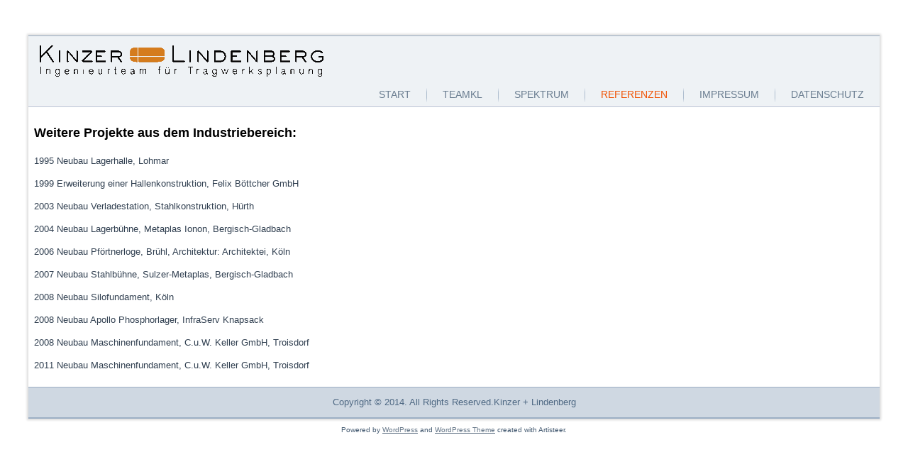

--- FILE ---
content_type: text/html; charset=UTF-8
request_url: https://www.teamkl.de/?page_id=402
body_size: 28975
content:
<!DOCTYPE html>
<html lang="de">
<head>
<meta charset="UTF-8" />
<title>Weitere Industrieprojekte | Kinzer und Lindenberg</title>
<!-- Created by Artisteer v4.3.0.60745 -->
<!--[if lt IE 9]><script src="https://html5shiv.googlecode.com/svn/trunk/html5.js"></script><![endif]-->

<link rel="stylesheet" href="https://www.teamkl.de/wp-content/themes/kundl16/style.css" media="screen" />
<link rel="pingback" href="https://www.teamkl.de/xmlrpc.php" />
<meta name='robots' content='max-image-preview:large' />
<link rel="alternate" type="application/rss+xml" title="Kinzer und Lindenberg &raquo; Feed" href="https://www.teamkl.de/?feed=rss2" />
<link rel="alternate" type="application/rss+xml" title="Kinzer und Lindenberg &raquo; Kommentar-Feed" href="https://www.teamkl.de/?feed=comments-rss2" />
<script type="text/javascript">
window._wpemojiSettings = {"baseUrl":"https:\/\/s.w.org\/images\/core\/emoji\/14.0.0\/72x72\/","ext":".png","svgUrl":"https:\/\/s.w.org\/images\/core\/emoji\/14.0.0\/svg\/","svgExt":".svg","source":{"concatemoji":"https:\/\/www.teamkl.de\/wp-includes\/js\/wp-emoji-release.min.js?ver=6.1.9"}};
/*! This file is auto-generated */
!function(e,a,t){var n,r,o,i=a.createElement("canvas"),p=i.getContext&&i.getContext("2d");function s(e,t){var a=String.fromCharCode,e=(p.clearRect(0,0,i.width,i.height),p.fillText(a.apply(this,e),0,0),i.toDataURL());return p.clearRect(0,0,i.width,i.height),p.fillText(a.apply(this,t),0,0),e===i.toDataURL()}function c(e){var t=a.createElement("script");t.src=e,t.defer=t.type="text/javascript",a.getElementsByTagName("head")[0].appendChild(t)}for(o=Array("flag","emoji"),t.supports={everything:!0,everythingExceptFlag:!0},r=0;r<o.length;r++)t.supports[o[r]]=function(e){if(p&&p.fillText)switch(p.textBaseline="top",p.font="600 32px Arial",e){case"flag":return s([127987,65039,8205,9895,65039],[127987,65039,8203,9895,65039])?!1:!s([55356,56826,55356,56819],[55356,56826,8203,55356,56819])&&!s([55356,57332,56128,56423,56128,56418,56128,56421,56128,56430,56128,56423,56128,56447],[55356,57332,8203,56128,56423,8203,56128,56418,8203,56128,56421,8203,56128,56430,8203,56128,56423,8203,56128,56447]);case"emoji":return!s([129777,127995,8205,129778,127999],[129777,127995,8203,129778,127999])}return!1}(o[r]),t.supports.everything=t.supports.everything&&t.supports[o[r]],"flag"!==o[r]&&(t.supports.everythingExceptFlag=t.supports.everythingExceptFlag&&t.supports[o[r]]);t.supports.everythingExceptFlag=t.supports.everythingExceptFlag&&!t.supports.flag,t.DOMReady=!1,t.readyCallback=function(){t.DOMReady=!0},t.supports.everything||(n=function(){t.readyCallback()},a.addEventListener?(a.addEventListener("DOMContentLoaded",n,!1),e.addEventListener("load",n,!1)):(e.attachEvent("onload",n),a.attachEvent("onreadystatechange",function(){"complete"===a.readyState&&t.readyCallback()})),(e=t.source||{}).concatemoji?c(e.concatemoji):e.wpemoji&&e.twemoji&&(c(e.twemoji),c(e.wpemoji)))}(window,document,window._wpemojiSettings);
</script>
<style type="text/css">
img.wp-smiley,
img.emoji {
	display: inline !important;
	border: none !important;
	box-shadow: none !important;
	height: 1em !important;
	width: 1em !important;
	margin: 0 0.07em !important;
	vertical-align: -0.1em !important;
	background: none !important;
	padding: 0 !important;
}
</style>
	<link rel='stylesheet' id='twb-open-sans-css' href='https://fonts.googleapis.com/css?family=Open+Sans%3A300%2C400%2C500%2C600%2C700%2C800&#038;display=swap&#038;ver=6.1.9' type='text/css' media='all' />
<link rel='stylesheet' id='twbbwg-global-css' href='https://www.teamkl.de/wp-content/plugins/photo-gallery/booster/assets/css/global.css?ver=1.0.0' type='text/css' media='all' />
<link rel='stylesheet' id='wp-block-library-css' href='https://www.teamkl.de/wp-includes/css/dist/block-library/style.min.css?ver=6.1.9' type='text/css' media='all' />
<link rel='stylesheet' id='classic-theme-styles-css' href='https://www.teamkl.de/wp-includes/css/classic-themes.min.css?ver=1' type='text/css' media='all' />
<style id='global-styles-inline-css' type='text/css'>
body{--wp--preset--color--black: #000000;--wp--preset--color--cyan-bluish-gray: #abb8c3;--wp--preset--color--white: #ffffff;--wp--preset--color--pale-pink: #f78da7;--wp--preset--color--vivid-red: #cf2e2e;--wp--preset--color--luminous-vivid-orange: #ff6900;--wp--preset--color--luminous-vivid-amber: #fcb900;--wp--preset--color--light-green-cyan: #7bdcb5;--wp--preset--color--vivid-green-cyan: #00d084;--wp--preset--color--pale-cyan-blue: #8ed1fc;--wp--preset--color--vivid-cyan-blue: #0693e3;--wp--preset--color--vivid-purple: #9b51e0;--wp--preset--gradient--vivid-cyan-blue-to-vivid-purple: linear-gradient(135deg,rgba(6,147,227,1) 0%,rgb(155,81,224) 100%);--wp--preset--gradient--light-green-cyan-to-vivid-green-cyan: linear-gradient(135deg,rgb(122,220,180) 0%,rgb(0,208,130) 100%);--wp--preset--gradient--luminous-vivid-amber-to-luminous-vivid-orange: linear-gradient(135deg,rgba(252,185,0,1) 0%,rgba(255,105,0,1) 100%);--wp--preset--gradient--luminous-vivid-orange-to-vivid-red: linear-gradient(135deg,rgba(255,105,0,1) 0%,rgb(207,46,46) 100%);--wp--preset--gradient--very-light-gray-to-cyan-bluish-gray: linear-gradient(135deg,rgb(238,238,238) 0%,rgb(169,184,195) 100%);--wp--preset--gradient--cool-to-warm-spectrum: linear-gradient(135deg,rgb(74,234,220) 0%,rgb(151,120,209) 20%,rgb(207,42,186) 40%,rgb(238,44,130) 60%,rgb(251,105,98) 80%,rgb(254,248,76) 100%);--wp--preset--gradient--blush-light-purple: linear-gradient(135deg,rgb(255,206,236) 0%,rgb(152,150,240) 100%);--wp--preset--gradient--blush-bordeaux: linear-gradient(135deg,rgb(254,205,165) 0%,rgb(254,45,45) 50%,rgb(107,0,62) 100%);--wp--preset--gradient--luminous-dusk: linear-gradient(135deg,rgb(255,203,112) 0%,rgb(199,81,192) 50%,rgb(65,88,208) 100%);--wp--preset--gradient--pale-ocean: linear-gradient(135deg,rgb(255,245,203) 0%,rgb(182,227,212) 50%,rgb(51,167,181) 100%);--wp--preset--gradient--electric-grass: linear-gradient(135deg,rgb(202,248,128) 0%,rgb(113,206,126) 100%);--wp--preset--gradient--midnight: linear-gradient(135deg,rgb(2,3,129) 0%,rgb(40,116,252) 100%);--wp--preset--duotone--dark-grayscale: url('#wp-duotone-dark-grayscale');--wp--preset--duotone--grayscale: url('#wp-duotone-grayscale');--wp--preset--duotone--purple-yellow: url('#wp-duotone-purple-yellow');--wp--preset--duotone--blue-red: url('#wp-duotone-blue-red');--wp--preset--duotone--midnight: url('#wp-duotone-midnight');--wp--preset--duotone--magenta-yellow: url('#wp-duotone-magenta-yellow');--wp--preset--duotone--purple-green: url('#wp-duotone-purple-green');--wp--preset--duotone--blue-orange: url('#wp-duotone-blue-orange');--wp--preset--font-size--small: 13px;--wp--preset--font-size--medium: 20px;--wp--preset--font-size--large: 36px;--wp--preset--font-size--x-large: 42px;--wp--preset--spacing--20: 0.44rem;--wp--preset--spacing--30: 0.67rem;--wp--preset--spacing--40: 1rem;--wp--preset--spacing--50: 1.5rem;--wp--preset--spacing--60: 2.25rem;--wp--preset--spacing--70: 3.38rem;--wp--preset--spacing--80: 5.06rem;}:where(.is-layout-flex){gap: 0.5em;}body .is-layout-flow > .alignleft{float: left;margin-inline-start: 0;margin-inline-end: 2em;}body .is-layout-flow > .alignright{float: right;margin-inline-start: 2em;margin-inline-end: 0;}body .is-layout-flow > .aligncenter{margin-left: auto !important;margin-right: auto !important;}body .is-layout-constrained > .alignleft{float: left;margin-inline-start: 0;margin-inline-end: 2em;}body .is-layout-constrained > .alignright{float: right;margin-inline-start: 2em;margin-inline-end: 0;}body .is-layout-constrained > .aligncenter{margin-left: auto !important;margin-right: auto !important;}body .is-layout-constrained > :where(:not(.alignleft):not(.alignright):not(.alignfull)){max-width: var(--wp--style--global--content-size);margin-left: auto !important;margin-right: auto !important;}body .is-layout-constrained > .alignwide{max-width: var(--wp--style--global--wide-size);}body .is-layout-flex{display: flex;}body .is-layout-flex{flex-wrap: wrap;align-items: center;}body .is-layout-flex > *{margin: 0;}:where(.wp-block-columns.is-layout-flex){gap: 2em;}.has-black-color{color: var(--wp--preset--color--black) !important;}.has-cyan-bluish-gray-color{color: var(--wp--preset--color--cyan-bluish-gray) !important;}.has-white-color{color: var(--wp--preset--color--white) !important;}.has-pale-pink-color{color: var(--wp--preset--color--pale-pink) !important;}.has-vivid-red-color{color: var(--wp--preset--color--vivid-red) !important;}.has-luminous-vivid-orange-color{color: var(--wp--preset--color--luminous-vivid-orange) !important;}.has-luminous-vivid-amber-color{color: var(--wp--preset--color--luminous-vivid-amber) !important;}.has-light-green-cyan-color{color: var(--wp--preset--color--light-green-cyan) !important;}.has-vivid-green-cyan-color{color: var(--wp--preset--color--vivid-green-cyan) !important;}.has-pale-cyan-blue-color{color: var(--wp--preset--color--pale-cyan-blue) !important;}.has-vivid-cyan-blue-color{color: var(--wp--preset--color--vivid-cyan-blue) !important;}.has-vivid-purple-color{color: var(--wp--preset--color--vivid-purple) !important;}.has-black-background-color{background-color: var(--wp--preset--color--black) !important;}.has-cyan-bluish-gray-background-color{background-color: var(--wp--preset--color--cyan-bluish-gray) !important;}.has-white-background-color{background-color: var(--wp--preset--color--white) !important;}.has-pale-pink-background-color{background-color: var(--wp--preset--color--pale-pink) !important;}.has-vivid-red-background-color{background-color: var(--wp--preset--color--vivid-red) !important;}.has-luminous-vivid-orange-background-color{background-color: var(--wp--preset--color--luminous-vivid-orange) !important;}.has-luminous-vivid-amber-background-color{background-color: var(--wp--preset--color--luminous-vivid-amber) !important;}.has-light-green-cyan-background-color{background-color: var(--wp--preset--color--light-green-cyan) !important;}.has-vivid-green-cyan-background-color{background-color: var(--wp--preset--color--vivid-green-cyan) !important;}.has-pale-cyan-blue-background-color{background-color: var(--wp--preset--color--pale-cyan-blue) !important;}.has-vivid-cyan-blue-background-color{background-color: var(--wp--preset--color--vivid-cyan-blue) !important;}.has-vivid-purple-background-color{background-color: var(--wp--preset--color--vivid-purple) !important;}.has-black-border-color{border-color: var(--wp--preset--color--black) !important;}.has-cyan-bluish-gray-border-color{border-color: var(--wp--preset--color--cyan-bluish-gray) !important;}.has-white-border-color{border-color: var(--wp--preset--color--white) !important;}.has-pale-pink-border-color{border-color: var(--wp--preset--color--pale-pink) !important;}.has-vivid-red-border-color{border-color: var(--wp--preset--color--vivid-red) !important;}.has-luminous-vivid-orange-border-color{border-color: var(--wp--preset--color--luminous-vivid-orange) !important;}.has-luminous-vivid-amber-border-color{border-color: var(--wp--preset--color--luminous-vivid-amber) !important;}.has-light-green-cyan-border-color{border-color: var(--wp--preset--color--light-green-cyan) !important;}.has-vivid-green-cyan-border-color{border-color: var(--wp--preset--color--vivid-green-cyan) !important;}.has-pale-cyan-blue-border-color{border-color: var(--wp--preset--color--pale-cyan-blue) !important;}.has-vivid-cyan-blue-border-color{border-color: var(--wp--preset--color--vivid-cyan-blue) !important;}.has-vivid-purple-border-color{border-color: var(--wp--preset--color--vivid-purple) !important;}.has-vivid-cyan-blue-to-vivid-purple-gradient-background{background: var(--wp--preset--gradient--vivid-cyan-blue-to-vivid-purple) !important;}.has-light-green-cyan-to-vivid-green-cyan-gradient-background{background: var(--wp--preset--gradient--light-green-cyan-to-vivid-green-cyan) !important;}.has-luminous-vivid-amber-to-luminous-vivid-orange-gradient-background{background: var(--wp--preset--gradient--luminous-vivid-amber-to-luminous-vivid-orange) !important;}.has-luminous-vivid-orange-to-vivid-red-gradient-background{background: var(--wp--preset--gradient--luminous-vivid-orange-to-vivid-red) !important;}.has-very-light-gray-to-cyan-bluish-gray-gradient-background{background: var(--wp--preset--gradient--very-light-gray-to-cyan-bluish-gray) !important;}.has-cool-to-warm-spectrum-gradient-background{background: var(--wp--preset--gradient--cool-to-warm-spectrum) !important;}.has-blush-light-purple-gradient-background{background: var(--wp--preset--gradient--blush-light-purple) !important;}.has-blush-bordeaux-gradient-background{background: var(--wp--preset--gradient--blush-bordeaux) !important;}.has-luminous-dusk-gradient-background{background: var(--wp--preset--gradient--luminous-dusk) !important;}.has-pale-ocean-gradient-background{background: var(--wp--preset--gradient--pale-ocean) !important;}.has-electric-grass-gradient-background{background: var(--wp--preset--gradient--electric-grass) !important;}.has-midnight-gradient-background{background: var(--wp--preset--gradient--midnight) !important;}.has-small-font-size{font-size: var(--wp--preset--font-size--small) !important;}.has-medium-font-size{font-size: var(--wp--preset--font-size--medium) !important;}.has-large-font-size{font-size: var(--wp--preset--font-size--large) !important;}.has-x-large-font-size{font-size: var(--wp--preset--font-size--x-large) !important;}
.wp-block-navigation a:where(:not(.wp-element-button)){color: inherit;}
:where(.wp-block-columns.is-layout-flex){gap: 2em;}
.wp-block-pullquote{font-size: 1.5em;line-height: 1.6;}
</style>
<link rel='stylesheet' id='bwg_fonts-css' href='https://www.teamkl.de/wp-content/plugins/photo-gallery/css/bwg-fonts/fonts.css?ver=0.0.1' type='text/css' media='all' />
<link rel='stylesheet' id='sumoselect-css' href='https://www.teamkl.de/wp-content/plugins/photo-gallery/css/sumoselect.min.css?ver=3.4.6' type='text/css' media='all' />
<link rel='stylesheet' id='mCustomScrollbar-css' href='https://www.teamkl.de/wp-content/plugins/photo-gallery/css/jquery.mCustomScrollbar.min.css?ver=3.1.5' type='text/css' media='all' />
<link rel='stylesheet' id='bwg_frontend-css' href='https://www.teamkl.de/wp-content/plugins/photo-gallery/css/styles.min.css?ver=1.8.13' type='text/css' media='all' />
<!--[if lte IE 7]>
<link rel='stylesheet' id='style.ie7.css-css' href='https://www.teamkl.de/wp-content/themes/kundl16/style.ie7.css?ver=6.1.9' type='text/css' media='screen' />
<![endif]-->
<script type='text/javascript' src='https://www.teamkl.de/wp-content/themes/kundl16/jquery.js?ver=6.1.9' id='jquery-js'></script>
<script type='text/javascript' src='https://www.teamkl.de/wp-content/plugins/photo-gallery/booster/assets/js/circle-progress.js?ver=1.2.2' id='twbbwg-circle-js'></script>
<script type='text/javascript' id='twbbwg-global-js-extra'>
/* <![CDATA[ */
var twb = {"nonce":"7587865e0e","ajax_url":"https:\/\/www.teamkl.de\/wp-admin\/admin-ajax.php","plugin_url":"https:\/\/www.teamkl.de\/wp-content\/plugins\/photo-gallery\/booster","href":"https:\/\/www.teamkl.de\/wp-admin\/admin.php?page=twbbwg_photo-gallery"};
var twb = {"nonce":"7587865e0e","ajax_url":"https:\/\/www.teamkl.de\/wp-admin\/admin-ajax.php","plugin_url":"https:\/\/www.teamkl.de\/wp-content\/plugins\/photo-gallery\/booster","href":"https:\/\/www.teamkl.de\/wp-admin\/admin.php?page=twbbwg_photo-gallery"};
/* ]]> */
</script>
<script type='text/javascript' src='https://www.teamkl.de/wp-content/plugins/photo-gallery/booster/assets/js/global.js?ver=1.0.0' id='twbbwg-global-js'></script>
<script type='text/javascript' src='https://www.teamkl.de/wp-content/plugins/photo-gallery/js/jquery.sumoselect.min.js?ver=3.4.6' id='sumoselect-js'></script>
<script type='text/javascript' src='https://www.teamkl.de/wp-content/plugins/photo-gallery/js/tocca.min.js?ver=2.0.9' id='bwg_mobile-js'></script>
<script type='text/javascript' src='https://www.teamkl.de/wp-content/plugins/photo-gallery/js/jquery.mCustomScrollbar.concat.min.js?ver=3.1.5' id='mCustomScrollbar-js'></script>
<script type='text/javascript' src='https://www.teamkl.de/wp-content/plugins/photo-gallery/js/jquery.fullscreen.min.js?ver=0.6.0' id='jquery-fullscreen-js'></script>
<script type='text/javascript' id='bwg_frontend-js-extra'>
/* <![CDATA[ */
var bwg_objectsL10n = {"bwg_field_required":"Feld ist erforderlich.","bwg_mail_validation":"Dies ist keine g\u00fcltige E-Mail-Adresse.","bwg_search_result":"Es gibt keine Bilder, die deiner Suche entsprechen.","bwg_select_tag":"Select Tag","bwg_order_by":"Order By","bwg_search":"Suchen","bwg_show_ecommerce":"Show Ecommerce","bwg_hide_ecommerce":"Hide Ecommerce","bwg_show_comments":"Kommentare anzeigen","bwg_hide_comments":"Kommentare ausblenden ","bwg_restore":"Wiederherstellen","bwg_maximize":"Maximieren","bwg_fullscreen":"Vollbild","bwg_exit_fullscreen":"Vollbild verlassen","bwg_search_tag":"SEARCH...","bwg_tag_no_match":"No tags found","bwg_all_tags_selected":"All tags selected","bwg_tags_selected":"tags selected","play":"Abspielen","pause":"Pause","is_pro":"","bwg_play":"Abspielen","bwg_pause":"Pause","bwg_hide_info":"Info ausblenden","bwg_show_info":"Info anzeigen","bwg_hide_rating":"Hide rating","bwg_show_rating":"Show rating","ok":"Ok","cancel":"Cancel","select_all":"Select all","lazy_load":"0","lazy_loader":"https:\/\/www.teamkl.de\/wp-content\/plugins\/photo-gallery\/images\/ajax_loader.png","front_ajax":"0","bwg_tag_see_all":"see all tags","bwg_tag_see_less":"see less tags"};
/* ]]> */
</script>
<script type='text/javascript' src='https://www.teamkl.de/wp-content/plugins/photo-gallery/js/scripts.min.js?ver=1.8.13' id='bwg_frontend-js'></script>
<script type='text/javascript' src='https://www.teamkl.de/wp-content/themes/kundl16/jquery-migrate-1.1.1.js?ver=6.1.9' id='jquery_migrate-js'></script>
<script type='text/javascript' src='https://www.teamkl.de/wp-content/themes/kundl16/script.js?ver=6.1.9' id='script.js-js'></script>
<link rel="https://api.w.org/" href="https://www.teamkl.de/index.php?rest_route=/" /><link rel="alternate" type="application/json" href="https://www.teamkl.de/index.php?rest_route=/wp/v2/pages/402" /><link rel="EditURI" type="application/rsd+xml" title="RSD" href="https://www.teamkl.de/xmlrpc.php?rsd" />
<link rel="wlwmanifest" type="application/wlwmanifest+xml" href="https://www.teamkl.de/wp-includes/wlwmanifest.xml" />
<link rel="canonical" href="https://www.teamkl.de/?page_id=402" />
<link rel='shortlink' href='https://www.teamkl.de/?p=402' />
<link rel="alternate" type="application/json+oembed" href="https://www.teamkl.de/index.php?rest_route=%2Foembed%2F1.0%2Fembed&#038;url=https%3A%2F%2Fwww.teamkl.de%2F%3Fpage_id%3D402" />
<link rel="alternate" type="text/xml+oembed" href="https://www.teamkl.de/index.php?rest_route=%2Foembed%2F1.0%2Fembed&#038;url=https%3A%2F%2Fwww.teamkl.de%2F%3Fpage_id%3D402&#038;format=xml" />



<style type="text/css">.recentcomments a{display:inline !important;padding:0 !important;margin:0 !important;}</style>		<style type="text/css" id="wp-custom-css">
			.menu-item-771>.art-hmenu-mega-menu {
   width: auto !important;
}

.menu-item-33>.art-hmenu-mega-menu {
	width: 1220px !important; 
}		</style>
		</head>
<body class="page-template-default page page-id-402 page-child parent-pageid-50">

<div id="art-main">
    <div class="art-sheet clearfix">

<header class="art-header">

    <div class="art-shapes">
        
            </div>






<nav class="art-nav">
    
<ul class="art-hmenu">
	<li class="menu-item-5"><a href="https://www.teamkl.de" title="Start">Start</a>
	</li>
	<li class="menu-item-771"><a href="https://www.teamkl.de/?page_id=771" title="TeamKL">TeamKL</a>
	<ul>
		<li class="menu-item-773"><a href="https://www.teamkl.de/?page_id=773" title="Leitsätze">Leitsätze</a>
		</li>
		<li class="menu-item-777"><a href="https://www.teamkl.de/?page_id=777" title="Team">Team</a>
		</li>
		<li class="menu-item-229"><a href="https://www.teamkl.de/?page_id=229" title="Geschäftsleitung">Geschäftsleitung</a>
		</li>
	</ul>
	</li>
	<li class="menu-item-29"><a href="https://www.teamkl.de/?page_id=29" title="Spektrum">Spektrum</a>
	</li>
	<li class="menu-item-33 active"><a class="active" href="https://www.teamkl.de/?page_id=33" title="Referenzen">Referenzen</a>
	<ul class="active">
		<li class="menu-item-381"><a href="https://www.teamkl.de/?page_id=381" title="Öffentliche Bauten">Öffentliche Bauten</a>
		<ul>
			<li class="menu-item-388"><a href="https://www.teamkl.de/?page_id=388" title="1725 Altenheim Lohmar">1725 Altenheim Lohmar</a>
			</li>
			<li class="menu-item-386"><a href="https://www.teamkl.de/?page_id=386" title="1647 Bürgerbüro Erftstadt-Lechenich">1647 Bürgerbüro Erftstadt-Lechenich</a>
			</li>
			<li class="menu-item-384"><a href="https://www.teamkl.de/?page_id=384" title="1303 Sporthalle Dülmen">1303 Sporthalle Dülmen</a>
			</li>
			<li class="menu-item-1059"><a href="https://www.teamkl.de/?page_id=1059" title="1178 Umbau Altenheim, Wahlscheid">1178 Umbau Altenheim, Wahlscheid</a>
			</li>
			<li class="menu-item-390"><a href="https://www.teamkl.de/?page_id=390" title="1178a Aufzug Altenheim Wahlscheid">1178a Aufzug Altenheim Wahlscheid</a>
			</li>
			<li class="menu-item-404"><a href="https://www.teamkl.de/?page_id=404" title="Weitere öffentliche Projekte">Weitere öffentliche Projekte</a>
			</li>
		</ul>
		</li>
		<li class="menu-item-50 active"><a class="active" href="https://www.teamkl.de/?page_id=50" title="Industrie">Industrie</a>
		<ul class="active">
			<li class="menu-item-377"><a href="https://www.teamkl.de/?page_id=377" title="1699 Zentrallager SBK">1699 Zentrallager SBK</a>
			</li>
			<li class="menu-item-379"><a href="https://www.teamkl.de/?page_id=379" title="1639 Maschinenfundament">1639 Maschinenfundament</a>
			</li>
			<li class="menu-item-375"><a href="https://www.teamkl.de/?page_id=375" title="1585 Ludwigshafen">1585 Ludwigshafen</a>
			</li>
			<li class="menu-item-366"><a href="https://www.teamkl.de/?page_id=366" title="1574 Wankelstrasse">1574 Wankelstrasse</a>
			</li>
			<li class="menu-item-349"><a href="https://www.teamkl.de/?page_id=349" title="1120 Crimmitschau">1120 Crimmitschau</a>
			</li>
			<li class="menu-item-402 active"><a class="active" href="https://www.teamkl.de/?page_id=402" title="Weitere Industrieprojekte">Weitere Industrieprojekte</a>
			</li>
		</ul>
		</li>
		<li class="menu-item-317"><a href="https://www.teamkl.de/?page_id=317" title="Revitalisierung">Revitalisierung</a>
		<ul>
			<li class="menu-item-396"><a href="https://www.teamkl.de/?page_id=396" title="1663 Konrad Adenauer Ufer">1663 Konrad Adenauer Ufer</a>
			</li>
			<li class="menu-item-398"><a href="https://www.teamkl.de/?page_id=398" title="1612 Lärchenweg">1612 Lärchenweg</a>
			</li>
			<li class="menu-item-394"><a href="https://www.teamkl.de/?page_id=394" title="1451 Am Rodderberg">1451 Am Rodderberg</a>
			</li>
			<li class="menu-item-392"><a href="https://www.teamkl.de/?page_id=392" title="1444 Benderstrasse">1444 Benderstrasse</a>
			</li>
			<li class="menu-item-407"><a href="https://www.teamkl.de/?page_id=407" title="weitere Projekte Revitalisierung">weitere Projekte Revitalisierung</a>
			</li>
		</ul>
		</li>
		<li class="menu-item-319"><a href="https://www.teamkl.de/?page_id=319" title="Sonderbauten">Sonderbauten</a>
		<ul>
			<li class="menu-item-417"><a href="https://www.teamkl.de/?page_id=417" title="1627 Fluchttreppen Neusser Str. Köln">1627 Fluchttreppen Neusser Str. Köln</a>
			</li>
			<li class="menu-item-421"><a href="https://www.teamkl.de/?page_id=421" title="1423 Turmhelm">1423 Turmhelm</a>
			</li>
			<li class="menu-item-419"><a href="https://www.teamkl.de/?page_id=419" title="1392 Gotisches Gewölbe">1392 Gotisches Gewölbe</a>
			</li>
			<li class="menu-item-415"><a href="https://www.teamkl.de/?page_id=415" title="1202 Regenrückhaltebecken">1202 Regenrückhaltebecken</a>
			</li>
			<li class="menu-item-413"><a href="https://www.teamkl.de/?page_id=413" title="1093 Hahnenbergbrücke">1093 Hahnenbergbrücke</a>
			</li>
			<li class="menu-item-409"><a href="https://www.teamkl.de/?page_id=409" title="weitere Projekte Sonderbauten">weitere Projekte Sonderbauten</a>
			</li>
		</ul>
		</li>
		<li class="menu-item-321"><a href="https://www.teamkl.de/?page_id=321" title="Wohn- und Bürogebäude">Wohn- und Bürogebäude</a>
		<ul>
			<li class="menu-item-429"><a href="https://www.teamkl.de/?page_id=429" title="1631 Heidelberg-Wieblingen">1631 Heidelberg-Wieblingen</a>
			</li>
			<li class="menu-item-427"><a href="https://www.teamkl.de/?page_id=427" title="1405 Alarichstrasse">1405 Alarichstrasse</a>
			</li>
			<li class="menu-item-425"><a href="https://www.teamkl.de/?page_id=425" title="1250 Vietorstrasse">1250 Vietorstrasse</a>
			</li>
			<li class="menu-item-423"><a href="https://www.teamkl.de/?page_id=423" title="1161 Franzstrasse">1161 Franzstrasse</a>
			</li>
			<li class="menu-item-431"><a href="https://www.teamkl.de/?page_id=431" title="1030 Alte Jakobstrasse, Berlin">1030 Alte Jakobstrasse, Berlin</a>
			</li>
			<li class="menu-item-411"><a href="https://www.teamkl.de/?page_id=411" title="weitere Wohnprojekte">weitere Wohnprojekte</a>
			</li>
		</ul>
		</li>
	</ul>
	</li>
	<li class="menu-item-35"><a href="https://www.teamkl.de/?page_id=35" title="Impressum">Impressum</a>
	<ul>
		<li class="menu-item-1083"><a href="https://www.teamkl.de/?page_id=1083" title="Anfahrt">Anfahrt</a>
		</li>
		<li class="menu-item-1104"><a href="https://www.teamkl.de/?page_id=1104" title="Kontakt">Kontakt</a>
		</li>
	</ul>
	</li>
	<li class="menu-item-1190"><a href="https://www.teamkl.de/?page_id=1190" title="Datenschutz">Datenschutz</a>
	</li>
</ul>
 
    </nav>
                    
</header>

<div class="art-layout-wrapper">
                <div class="art-content-layout">
                    <div class="art-content-layout-row">
                        <div class="art-layout-cell art-content">

							<article id="post-402"  class="art-post art-article  post-402 page type-page status-publish hentry" style="">
                                                                <div class="art-postcontent clearfix"><h2 style="line-height: 150%;"><span style="color: #000000;"><span style="font-size: large;"><b><span style="font-family: Arial,serif;">Weitere Projekte aus dem Industriebereich:</span></b></span></span></h2>
<p style="line-height: 150%;"><span style="font-family: Arial,serif;"><span style="font-size: small;">1995 Neubau Lagerhalle, Lohmar </span></span></p>
<p style="line-height: 150%;"><span style="font-family: Arial,serif;"><span style="font-size: small;">1999 Erweiterung einer Hallenkonstruktion, Felix Böttcher GmbH</span></span></p>
<p style="line-height: 150%;"><span style="font-family: Arial,serif;"><span style="font-size: small;">2003 Neubau Verladestation, Stahlkonstruktion, Hürth</span></span></p>
<p style="line-height: 150%;"><span style="font-family: Arial,serif;"><span style="font-size: small;">2004 Neubau Lagerbühne, Metaplas Ionon, Bergisch-Gladbach</span></span></p>
<p style="line-height: 150%;"><span style="font-family: Arial,serif;"><span style="font-size: small;">2006 Neubau Pförtnerloge, Brühl, Architektur: Architektei, Köln</span></span></p>
<p style="line-height: 150%;"><span style="font-family: Arial,serif;"><span style="font-size: small;">2007 Neubau Stahlbühne, Sulzer-Metaplas, Bergisch-Gladbach</span></span></p>
<p style="line-height: 150%;"><span style="font-family: Arial,serif;"><span style="font-size: small;">2008 Neubau Silofundament, Köln</span></span></p>
<p style="line-height: 150%;"><span style="font-family: Arial,serif;"><span style="font-size: small;">2008 Neubau Apollo Phosphorlager, InfraServ Knapsack</span></span></p>
<p style="line-height: 150%;"><span style="font-family: Arial,serif;"><span style="font-size: small;">2008 Neubau Maschinenfundament, C.u.W. Keller GmbH, Troisdorf</span></span></p>
<p style="line-height: 150%;"><span style="font-family: Arial,serif;"><span style="font-size: small;">2011 Neubau Maschinenfundament, C.u.W. Keller GmbH, Troisdorf</span></span></p>
<p style="line-height: 150%;">
</div>


</article>
	
			

                        </div>
                    </div>
                </div>
            </div><footer class="art-footer"><div class="art-footer-text">

    
    
<p>Copyright © 2014. All Rights Reserved.Kinzer + Lindenberg<br /></p>


</div>
</footer>

    </div>
    <p class="art-page-footer">
        <span id="art-footnote-links">Powered by <a href="http://wordpress.org/" target="_blank">WordPress</a> and <a href="http://www.artisteer.com/?p=wordpress_themes" target="_blank">WordPress Theme</a> created with Artisteer.</span>
    </p>
</div>


<div id="wp-footer">
	<script type='text/javascript' src='https://www.teamkl.de/wp-includes/js/comment-reply.min.js?ver=6.1.9' id='comment-reply-js'></script>
	<!-- 82 queries. 0,580 seconds. -->
</div>
</body>
</html>



--- FILE ---
content_type: text/css
request_url: https://www.teamkl.de/wp-content/themes/kundl16/style.css
body_size: 57919
content:
/*
Theme Name: kundl16
Theme URI: 
Description: Artisteer-generated theme
Version: 1.0
Author: 
Author URI: 
Tags: fixed-width, one-column, valid HTML5, widgets
*/

/* Created by Artisteer v4.3.0.60745 */

#art-main
{
   background: #FFFFFF;
   margin:0 auto;
   font-size: 13px;
   font-family: Arial, 'Arial Unicode MS', Helvetica, Sans-Serif;
   font-weight: normal;
   font-style: normal;
   position: relative;
   width: 100%;
   min-height: 100%;
   left: 0;
   top: 0;
   cursor:default;
   overflow:hidden;
}
table, ul.art-hmenu
{
   font-size: 13px;
   font-family: Arial, 'Arial Unicode MS', Helvetica, Sans-Serif;
   font-weight: normal;
   font-style: normal;
}

h1, h2, h3, h4, h5, h6, p, a, ul, ol, li
{
   margin: 0;
   padding: 0;
}

/* Reset buttons border. It's important for input and button tags. 
 * border-collapse should be separate for shadow in IE. 
 */
.art-button
{
   border: 0;
   border-collapse: separate;
   -webkit-border-radius: 0;
   -webkit-background-origin: border !important;
   -moz-background-origin: border !important;
   background-origin: border-box !important;
   background: #A1ADBA;
   background: -webkit-linear-gradient(top, #ADB8C2 0, #9EABB7 40%, #9BA8B5 50%, #9EABB7 60%, #ADB8C2 100%) no-repeat;
   background: -moz-linear-gradient(top, #ADB8C2 0, #9EABB7 40%, #9BA8B5 50%, #9EABB7 60%, #ADB8C2 100%) no-repeat;
   background: -o-linear-gradient(top, #ADB8C2 0, #9EABB7 40%, #9BA8B5 50%, #9EABB7 60%, #ADB8C2 100%) no-repeat;
   background: -ms-linear-gradient(top, #ADB8C2 0, #9EABB7 40%, #9BA8B5 50%, #9EABB7 60%, #ADB8C2 100%) no-repeat;
   -svg-background: linear-gradient(top, #ADB8C2 0, #9EABB7 40%, #9BA8B5 50%, #9EABB7 60%, #ADB8C2 100%) no-repeat;
   background: linear-gradient(to bottom, #ADB8C2 0, #9EABB7 40%, #9BA8B5 50%, #9EABB7 60%, #ADB8C2 100%) no-repeat;
   border-width: 0;
   padding:0 5px;
   margin:0 auto;
   height:22px;
}

.art-postcontent,
.art-postheadericons,
.art-postfootericons,
.art-blockcontent,
ul.art-vmenu a 
{
   text-align: left;
}

.art-postcontent,
.art-postcontent li,
.art-postcontent table,
.art-postcontent a,
.art-postcontent a:link,
.art-postcontent a:visited,
.art-postcontent a.visited,
.art-postcontent a:hover,
.art-postcontent a.hovered
{
   font-family: Arial, 'Arial Unicode MS', Helvetica, Sans-Serif;
   line-height: 150%;
}

.art-postcontent p
{
   margin: 13px 0;
}

.art-postcontent h1, .art-postcontent h1 a, .art-postcontent h1 a:link, .art-postcontent h1 a:visited, .art-postcontent h1 a:hover,
.art-postcontent h2, .art-postcontent h2 a, .art-postcontent h2 a:link, .art-postcontent h2 a:visited, .art-postcontent h2 a:hover,
.art-postcontent h3, .art-postcontent h3 a, .art-postcontent h3 a:link, .art-postcontent h3 a:visited, .art-postcontent h3 a:hover,
.art-postcontent h4, .art-postcontent h4 a, .art-postcontent h4 a:link, .art-postcontent h4 a:visited, .art-postcontent h4 a:hover,
.art-postcontent h5, .art-postcontent h5 a, .art-postcontent h5 a:link, .art-postcontent h5 a:visited, .art-postcontent h5 a:hover,
.art-postcontent h6, .art-postcontent h6 a, .art-postcontent h6 a:link, .art-postcontent h6 a:visited, .art-postcontent h6 a:hover,
.art-blockheader .t, .art-blockheader .t a, .art-blockheader .t a:link, .art-blockheader .t a:visited, .art-blockheader .t a:hover,
.art-vmenublockheader .t, .art-vmenublockheader .t a, .art-vmenublockheader .t a:link, .art-vmenublockheader .t a:visited, .art-vmenublockheader .t a:hover,
.art-headline, .art-headline a, .art-headline a:link, .art-headline a:visited, .art-headline a:hover,
.art-slogan, .art-slogan a, .art-slogan a:link, .art-slogan a:visited, .art-slogan a:hover,
.art-postheader, .art-postheader a, .art-postheader a:link, .art-postheader a:visited, .art-postheader a:hover
{
   font-size: 22px;
   font-family: Arial, 'Arial Unicode MS', Helvetica, Sans-Serif;
   font-weight: normal;
   font-style: normal;
   line-height: 120%;
}

.art-postcontent a, .art-postcontent a:link
{
   font-family: Arial, 'Arial Unicode MS', Helvetica, Sans-Serif;
   text-decoration: none;
   color: #FA5705;
}

.art-postcontent a:visited, .art-postcontent a.visited
{
   font-family: Arial, 'Arial Unicode MS', Helvetica, Sans-Serif;
   text-decoration: none;
   color: #839BB4;
}

.art-postcontent  a:hover, .art-postcontent a.hover
{
   font-family: Arial, 'Arial Unicode MS', Helvetica, Sans-Serif;
   text-decoration: underline;
   color: #FB7C3C;
}

.art-postcontent h1
{
   color: #000000;
   margin: 10px 0 0;
   font-size: 26px;
   font-family: Arial, 'Arial Unicode MS', Helvetica, Sans-Serif;
}

.art-blockcontent h1
{
   margin: 10px 0 0;
   font-size: 26px;
   font-family: Arial, 'Arial Unicode MS', Helvetica, Sans-Serif;
}

.art-postcontent h1 a, .art-postcontent h1 a:link, .art-postcontent h1 a:hover, .art-postcontent h1 a:visited, .art-blockcontent h1 a, .art-blockcontent h1 a:link, .art-blockcontent h1 a:hover, .art-blockcontent h1 a:visited 
{
   font-size: 26px;
   font-family: Arial, 'Arial Unicode MS', Helvetica, Sans-Serif;
}

.art-postcontent h2
{
   color: #000000;
   margin: 10px 0 0;
   font-size: 22px;
   font-family: Arial, 'Arial Unicode MS', Helvetica, Sans-Serif;
}

.art-blockcontent h2
{
   margin: 10px 0 0;
   font-size: 22px;
   font-family: Arial, 'Arial Unicode MS', Helvetica, Sans-Serif;
}

.art-postcontent h2 a, .art-postcontent h2 a:link, .art-postcontent h2 a:hover, .art-postcontent h2 a:visited, .art-blockcontent h2 a, .art-blockcontent h2 a:link, .art-blockcontent h2 a:hover, .art-blockcontent h2 a:visited 
{
   font-size: 22px;
   font-family: Arial, 'Arial Unicode MS', Helvetica, Sans-Serif;
}

.art-postcontent h3
{
   color: #000000;
   margin: 10px 0 0;
   font-size: 20px;
   font-family: Arial, 'Arial Unicode MS', Helvetica, Sans-Serif;
}

.art-blockcontent h3
{
   margin: 10px 0 0;
   font-size: 20px;
   font-family: Arial, 'Arial Unicode MS', Helvetica, Sans-Serif;
}

.art-postcontent h3 a, .art-postcontent h3 a:link, .art-postcontent h3 a:hover, .art-postcontent h3 a:visited, .art-blockcontent h3 a, .art-blockcontent h3 a:link, .art-blockcontent h3 a:hover, .art-blockcontent h3 a:visited 
{
   font-size: 20px;
   font-family: Arial, 'Arial Unicode MS', Helvetica, Sans-Serif;
}

.art-postcontent h4
{
   color: #4E6883;
   margin: 10px 0 0;
   font-size: 18px;
   font-family: Arial, 'Arial Unicode MS', Helvetica, Sans-Serif;
}

.art-blockcontent h4
{
   margin: 10px 0 0;
   font-size: 18px;
   font-family: Arial, 'Arial Unicode MS', Helvetica, Sans-Serif;
}

.art-postcontent h4 a, .art-postcontent h4 a:link, .art-postcontent h4 a:hover, .art-postcontent h4 a:visited, .art-blockcontent h4 a, .art-blockcontent h4 a:link, .art-blockcontent h4 a:hover, .art-blockcontent h4 a:visited 
{
   font-size: 18px;
   font-family: Arial, 'Arial Unicode MS', Helvetica, Sans-Serif;
}

.art-postcontent h5
{
   color: #4E6883;
   margin: 10px 0 0;
   font-size: 15px;
   font-family: Arial, 'Arial Unicode MS', Helvetica, Sans-Serif;
}

.art-blockcontent h5
{
   margin: 10px 0 0;
   font-size: 15px;
   font-family: Arial, 'Arial Unicode MS', Helvetica, Sans-Serif;
}

.art-postcontent h5 a, .art-postcontent h5 a:link, .art-postcontent h5 a:hover, .art-postcontent h5 a:visited, .art-blockcontent h5 a, .art-blockcontent h5 a:link, .art-blockcontent h5 a:hover, .art-blockcontent h5 a:visited 
{
   font-size: 15px;
   font-family: Arial, 'Arial Unicode MS', Helvetica, Sans-Serif;
}

.art-postcontent h6
{
   color: #A6B7C9;
   margin: 10px 0 0;
   font-size: 13px;
   font-family: Arial, 'Arial Unicode MS', Helvetica, Sans-Serif;
}

.art-blockcontent h6
{
   margin: 10px 0 0;
   font-size: 13px;
   font-family: Arial, 'Arial Unicode MS', Helvetica, Sans-Serif;
}

.art-postcontent h6 a, .art-postcontent h6 a:link, .art-postcontent h6 a:hover, .art-postcontent h6 a:visited, .art-blockcontent h6 a, .art-blockcontent h6 a:link, .art-blockcontent h6 a:hover, .art-blockcontent h6 a:visited 
{
   font-size: 13px;
   font-family: Arial, 'Arial Unicode MS', Helvetica, Sans-Serif;
}

header, footer, article, nav, #art-hmenu-bg, .art-sheet, .art-hmenu a, .art-vmenu a, .art-slidenavigator > a, .art-checkbox:before, .art-radiobutton:before
{
   -webkit-background-origin: border !important;
   -moz-background-origin: border !important;
   background-origin: border-box !important;
}

header, footer, article, nav, #art-hmenu-bg, .art-sheet, .art-slidenavigator > a, .art-checkbox:before, .art-radiobutton:before
{
   display: block;
   -webkit-box-sizing: border-box;
   -moz-box-sizing: border-box;
   box-sizing: border-box;
}

ul
{
   list-style-type: none;
}

ol
{
   list-style-position: inside;
}

html, body
{
   height: 100%;
}

/**
 * 2. Prevent iOS text size adjust after orientation change, without disabling
 *    user zoom.
 * https://github.com/necolas/normalize.css
 */

html {
   -ms-text-size-adjust: 100%;
   /* 2 */
    -webkit-text-size-adjust: 100%;
/* 2 */}

body
{
   padding: 0;
   margin:0;
   min-width: 1200px;
   color: #303F50;
}

.art-header:before, 
#art-header-bg:before, 
.art-layout-cell:before, 
.art-layout-wrapper:before, 
.art-footer:before, 
.art-nav:before, 
#art-hmenu-bg:before, 
.art-sheet:before 
{
   width: 100%;
   content: " ";
   display: table;
   border-collapse: collapse;
   border-spacing: 0;
}

.art-header:after, 
#art-header-bg:after, 
.art-layout-cell:after, 
.art-layout-wrapper:after, 
.art-footer:after, 
.art-nav:after, 
#art-hmenu-bg:after, 
.art-sheet:after,
.cleared, .clearfix:after 
{
   clear: both;
   font: 0/0 serif;
   display: block;
   content: " ";
}

form
{
   padding: 0;
   margin: 0;
}

table.position
{
   position: relative;
   width: 100%;
   table-layout: fixed;
}

li h1, .art-postcontent li h1, .art-blockcontent li h1 
{
   margin:1px;
} 
li h2, .art-postcontent li h2, .art-blockcontent li h2 
{
   margin:1px;
} 
li h3, .art-postcontent li h3, .art-blockcontent li h3 
{
   margin:1px;
} 
li h4, .art-postcontent li h4, .art-blockcontent li h4 
{
   margin:1px;
} 
li h5, .art-postcontent li h5, .art-blockcontent li h5 
{
   margin:1px;
} 
li h6, .art-postcontent li h6, .art-blockcontent li h6 
{
   margin:1px;
} 
li p, .art-postcontent li p, .art-blockcontent li p 
{
   margin:1px;
}


.art-shapes
{
   position: absolute;
   top: 0;
   right: 0;
   bottom: 0;
   left: 0;
   overflow: hidden;
   z-index: 0;
}

.art-slider-inner {
   position: relative;
   overflow: hidden;
   width: 100%;
   height: 100%;
}

.art-slidenavigator > a {
   display: inline-block;
   vertical-align: middle;
   outline-style: none;
   font-size: 1px;
}

.art-slidenavigator > a:last-child {
   margin-right: 0 !important;
}







.art-sheet
{
   background: #FFFFFF;
   -webkit-box-shadow:0 0 3px 2px rgba(0, 0, 0, 0.15);
   -moz-box-shadow:0 0 3px 2px rgba(0, 0, 0, 0.15);
   box-shadow:0 0 3px 2px rgba(0, 0, 0, 0.15);
   border-top:1px solid #9CAFC4;
   border-bottom:2px solid #9CAFC4;
   margin:50px auto 0;
   position:relative;
   cursor:auto;
   width: 1200px;
   z-index: auto !important;
}

.art-header
{
   margin:0 auto;
   background-repeat: no-repeat;
   height: 100px;
   background-image: url('images/object498225301.png'), url('images/header.jpg');
   background-position: 14px 13px, 0 0;
   position: relative;
   z-index: auto !important;
}

.custom-responsive .art-header
{
   background-image: url('images/object498225301.png'), url('images/header.jpg');
   background-position: 14px 13px, 0 0;
}

.default-responsive .art-header,
.default-responsive #art-header-bg
{
   background-image: url('images/header.jpg');
   background-position: center center;
   background-size: cover;
}

.art-header>.widget 
{
   position:absolute;
   z-index:101;
}

.art-nav
{
   position: absolute;
   margin: 0;
   bottom:     0;
   width: 100%;
   z-index: 100;
   text-align: right;
}

ul.art-hmenu a, ul.art-hmenu a:link, ul.art-hmenu a:visited, ul.art-hmenu a:hover 
{
   outline: none;
   position: relative;
   z-index: 11;
}

ul.art-hmenu, ul.art-hmenu ul
{
   display: block;
   margin: 0;
   padding: 0;
   border: 0;
   list-style-type: none;
}

ul.art-hmenu li
{
   position: relative;
   z-index: 5;
   display: block;
   float: left;
   background: none;
   margin: 0;
   padding: 0;
   border: 0;
}

ul.art-hmenu li:hover
{
   z-index: 10000;
   white-space: normal;
}

ul.art-hmenu:after, ul.art-hmenu ul:after
{
   content: ".";
   height: 0;
   display: block;
   visibility: hidden;
   overflow: hidden;
   clear: both;
}

ul.art-hmenu, ul.art-hmenu ul 
{
   min-height: 0;
}

ul.art-hmenu 
{
   display: inline-block;
   vertical-align: bottom;
}

.art-nav:before 
{
   content:' ';
}

nav.art-nav
{
   border-top-left-radius: 0;
   border-top-right-radius: 0;
}

.art-hmenu-extra1
{
   position: relative;
   display: block;
   float: left;
   width: auto;
   height: auto;
   background-position: center;
}

.art-hmenu-extra2
{
   position: relative;
   display: block;
   float: right;
   width: auto;
   height: auto;
   background-position: center;
}

.art-hmenu
{
   float: right;
}

.art-menuitemcontainer
{
   margin:0 auto;
}
ul.art-hmenu>li {
   margin-left: 11px;
}
ul.art-hmenu>li:first-child {
   margin-left: 5px;
}
ul.art-hmenu>li:last-child, ul.art-hmenu>li.last-child {
   margin-right: 5px;
}

ul.art-hmenu>li>a
{
   -webkit-border-radius:3px;
   -moz-border-radius:3px;
   border-radius:3px;
   padding:0 17px;
   margin:0 auto;
   position: relative;
   display: block;
   height: 35px;
   cursor: pointer;
   text-decoration: none;
   color: #6A7D90;
   line-height: 35px;
   text-align: center;
}

.art-hmenu>li>a, 
.art-hmenu>li>a:link, 
.art-hmenu>li>a:visited, 
.art-hmenu>li>a.active, 
.art-hmenu>li>a:hover
{
   font-size: 14px;
   font-family: Arial, 'Arial Unicode MS', Helvetica, Sans-Serif;
   font-weight: normal;
   font-style: normal;
   text-decoration: none;
   text-transform: uppercase;
   text-align: left;
}

ul.art-hmenu>li>a.active
{
   -webkit-border-radius:3px;
   -moz-border-radius:3px;
   border-radius:3px;
   padding:0 17px;
   margin:0 auto;
   color: #F05305;
   text-decoration: none;
}

ul.art-hmenu>li>a:visited, 
ul.art-hmenu>li>a:hover, 
ul.art-hmenu>li:hover>a {
   text-decoration: none;
}

ul.art-hmenu>li>a:hover, .desktop ul.art-hmenu>li:hover>a
{
   -webkit-border-radius:3px;
   -moz-border-radius:3px;
   border-radius:3px;
   padding:0 17px;
   margin:0 auto;
}
ul.art-hmenu>li>a:hover, 
.desktop ul.art-hmenu>li:hover>a {
   color: #F05305;
   text-decoration: none;
}

ul.art-hmenu>li:before
{
   position:absolute;
   display: block;
   content:' ';
   top:0;
   left:  -11px;
   width:11px;
   height: 35px;
   background: url('images/menuseparator.png') center center no-repeat;
}
ul.art-hmenu>li:first-child:before{
   display:none;
}

ul.art-hmenu li li a
{
   background: #B9C2CB;
   background: transparent;
   -webkit-border-radius:3px;
   -moz-border-radius:3px;
   border-radius:3px;
   padding:0 10px;
   margin:0 auto;
}
ul.art-hmenu li li 
{
   float: none;
   width: auto;
   margin-top: 2px;
   margin-bottom: 2px;
}

.desktop ul.art-hmenu li li ul>li:first-child 
{
   margin-top: 2px;
}

ul.art-hmenu li li ul>li:last-child 
{
   margin-bottom: 0;
}

.art-hmenu ul a
{
   display: block;
   white-space: nowrap;
   height: 23px;
   min-width: 7em;
   border: 0 solid transparent;
   text-align: left;
   line-height: 23px;
   color: #6A7D90;
   font-size: 12px;
   font-family: Arial, 'Arial Unicode MS', Helvetica, Sans-Serif;
   text-decoration: none;
   margin:0;
}

.art-hmenu ul a:link, 
.art-hmenu ul a:visited, 
.art-hmenu ul a.active, 
.art-hmenu ul a:hover
{
   text-align: left;
   line-height: 23px;
   color: #6A7D90;
   font-size: 12px;
   font-family: Arial, 'Arial Unicode MS', Helvetica, Sans-Serif;
   text-decoration: none;
   margin:0;
}

.desktop ul.art-hmenu>li>ul>li
{
   margin-top: 0;
   margin-bottom: 0;
}

.desktop .art-hmenu>li>ul>li>a
{
   font-weight: bold !important;
}
.desktop .art-hmenu>li>ul>li
{
   float: left;
}
.desktop .art-hmenu>li>ul>li>ul
{
   position: relative;
   left: 0 !important;
   right: auto !important;
   padding: 0 !important;
   margin: 0 !important;
}
.desktop .art-hmenu>li:hover>ul>li>ul
{
   visibility: visible;
}
.desktop .art-hmenu>li>ul>li>ul:before
{
   visibility: hidden;
}

ul.art-hmenu li li:after
{
   display: block;
   position: absolute;
   content: ' ';
   height: 0;
   top: -1px;
   left: 0;
   right: 0;
   z-index: 1;
   border-bottom: 1px solid #C6D1DD;
}

.desktop ul.art-hmenu>li>ul>li:after, 
.desktop ul.art-hmenu>li>ul>li:before
{
   display: none;
}
.desktop ul.art-hmenu li li:after
{
   left: 5px;
   right: 5px;
}

ul.art-hmenu ul li a:hover
{
   background: #FFFFFF;
   background: transparent;
   -webkit-border-radius:3px;
   -moz-border-radius:3px;
   border-radius:3px;
   margin:0 auto;
}
.art-hmenu ul a:hover
{
   text-decoration: none;
   color: #F05305;
}

ul.art-hmenu ul:before
{
   background: #EFF2F5;
   -webkit-border-radius:3px;
   -moz-border-radius:3px;
   border-radius:3px;
   border:1px dotted rgba(207, 216, 226, 0.9);
   margin:0 auto;
   display: block;
   position: absolute;
   content: ' ';
   z-index: 1;
}
.desktop ul.art-hmenu li:hover>ul {
   visibility: visible;
   top: 100%;
}
.desktop ul.art-hmenu li li:hover>ul {
   top: 0;
   left: 100%;
}

ul.art-hmenu ul
{
   visibility: hidden;
   position: absolute;
   z-index: 10;
   left: 0;
   top: 0;
   background-image: url('images/spacer.gif');
}

.desktop ul.art-hmenu>li>ul
{
   padding: 16px 36px 36px 36px;
   margin: -10px 0 0 -30px;
}

.desktop ul.art-hmenu ul ul
{
   padding: 36px 36px 36px 18px;
   margin: -36px 0 0 -5px;
}

.desktop ul.art-hmenu ul.art-hmenu-left-to-right 
{
   right: auto;
   left: 0;
   margin: -10px 0 0 -30px;
}

.desktop ul.art-hmenu ul.art-hmenu-right-to-left 
{
   left: auto;
   right: 0;
   margin: -10px -30px 0 0;
}

.desktop ul.art-hmenu li li:hover>ul.art-hmenu-left-to-right {
   right: auto;
   left: 100%;
}
.desktop ul.art-hmenu li li:hover>ul.art-hmenu-right-to-left {
   left: auto;
   right: 100%;
}

.desktop ul.art-hmenu ul ul.art-hmenu-left-to-right
{
   right: auto;
   left: 0;
   padding: 36px 36px 36px 18px;
   margin: -36px 0 0 -5px;
}

.desktop ul.art-hmenu ul ul.art-hmenu-right-to-left
{
   left: auto;
   right: 0;
   padding: 36px 18px 36px 36px;
   margin: -36px -5px 0 0;
}

.desktop ul.art-hmenu li ul>li:first-child {
   margin-top: 0;
}
.desktop ul.art-hmenu li ul>li:last-child {
   margin-bottom: 0;
}

.desktop ul.art-hmenu ul ul:before
{
   border-radius: 3px;
   top: 30px;
   bottom: 30px;
   right: 30px;
   left: 12px;
}

.desktop ul.art-hmenu>li>ul:before
{
   top: 10px;
   right: 30px;
   bottom: 30px;
   left: 30px;
}

.desktop ul.art-hmenu>li>ul.art-hmenu-left-to-right:before {
   right: 30px;
   left: 30px;
}
.desktop ul.art-hmenu>li>ul.art-hmenu-right-to-left:before {
   right: 30px;
   left: 30px;
}
.desktop ul.art-hmenu ul ul.art-hmenu-left-to-right:before {
   right: 30px;
   left: 12px;
}
.desktop ul.art-hmenu ul ul.art-hmenu-right-to-left:before {
   right: 12px;
   left: 30px;
}

.art-layout-wrapper
{
   position: relative;
   margin: 0 auto 0 auto;
   z-index: auto !important;
}

.art-content-layout
{
   display: table;
   width: 100%;
   table-layout: fixed;
}

.art-content-layout-row 
{
   display: table-row;
}

.art-layout-cell
{
   -webkit-box-sizing: border-box;
   -moz-box-sizing: border-box;
   box-sizing: border-box;
   display: table-cell;
   vertical-align: top;
}

/* need only for content layout in post content */ 
.art-postcontent .art-content-layout
{
   border-collapse: collapse;
}

.art-block
{
   background: #FFFFFF;
   border:1px solid transparent;
   padding:7px;
   margin:3px;
}
div.art-block img
{
   border: 1px solid #9CAFC4;
   margin: 12px;
}

.art-blockcontent
{
   margin:0 auto;
   color: #303F50;
   font-size: 14px;
   font-family: Arial, 'Arial Unicode MS', Helvetica, Sans-Serif;
   line-height: 175%;
}
.art-blockcontent table,
.art-blockcontent li, 
.art-blockcontent a,
.art-blockcontent a:link,
.art-blockcontent a:visited,
.art-blockcontent a:hover
{
   color: #303F50;
   font-size: 14px;
   font-family: Arial, 'Arial Unicode MS', Helvetica, Sans-Serif;
   line-height: 175%;
}

.art-blockcontent p
{
   margin: 0 5px;
}

.art-blockcontent a, .art-blockcontent a:link
{
   color: #FB7C3C;
   font-family: Arial, 'Arial Unicode MS', Helvetica, Sans-Serif;
}

.art-blockcontent a:visited, .art-blockcontent a.visited
{
   color: #A9BACB;
   font-family: Arial, 'Arial Unicode MS', Helvetica, Sans-Serif;
   text-decoration: none;
}

.art-blockcontent a:hover, .art-blockcontent a.hover
{
   color: #FA5705;
   font-family: Arial, 'Arial Unicode MS', Helvetica, Sans-Serif;
   text-decoration: none;
}
.art-block ul>li:before
{
   content:url('images/blockbullets.png');
   margin-right:6px;
   bottom: 2px;
   position:relative;
   display:inline-block;
   vertical-align:middle;
   font-size:0;
   line-height:0;
   margin-left: -10px;
}
.opera .art-block ul>li:before
{
   /* Vertical-align:middle in Opera doesn't need additional offset */
    bottom: 0;
}

.art-block li
{
   font-size: 13px;
   font-family: Arial, 'Arial Unicode MS', Helvetica, Sans-Serif;
   line-height: 175%;
   color: #4E6883;
   margin: 5px 0 0 10px;
}

.art-block ul>li, .art-block ol
{
   padding: 0;
}

.art-block ul>li
{
   padding-left: 10px;
}

.art-breadcrumbs
{
   margin:0 auto;
}

a.art-button,
a.art-button:link,
a:link.art-button:link,
body a.art-button:link,
a.art-button:visited,
body a.art-button:visited,
input.art-button,
button.art-button
{
   text-decoration: none;
   font-size: 13px;
   font-family: Arial, 'Arial Unicode MS', Helvetica, Sans-Serif;
   font-weight: normal;
   font-style: normal;
   position:relative;
   display: inline-block;
   vertical-align: middle;
   white-space: nowrap;
   text-align: center;
   color: #FFFFFF;
   margin: 0 5px 0 0 !important;
   overflow: visible;
   cursor: pointer;
   text-indent: 0;
   line-height: 22px;
   -webkit-box-sizing: content-box;
   -moz-box-sizing: content-box;
   box-sizing: content-box;
}

.art-button img
{
   margin: 0;
   vertical-align: middle;
}

.firefox2 .art-button
{
   display: block;
   float: left;
}

input, select, textarea, a.art-search-button span
{
   vertical-align: middle;
   font-size: 13px;
   font-family: Arial, 'Arial Unicode MS', Helvetica, Sans-Serif;
   font-weight: normal;
   font-style: normal;
}

.art-block select 
{
   width:96%;
}

input.art-button
{
   float: none !important;
   -webkit-appearance: none;
}

.art-button.active, .art-button.active:hover
{
   background: #A1ADBA;
   background: -webkit-linear-gradient(top, #ADB8C2 0, #9EABB7 40%, #9BA8B5 50%, #9EABB7 60%, #ADB8C2 100%) no-repeat;
   background: -moz-linear-gradient(top, #ADB8C2 0, #9EABB7 40%, #9BA8B5 50%, #9EABB7 60%, #ADB8C2 100%) no-repeat;
   background: -o-linear-gradient(top, #ADB8C2 0, #9EABB7 40%, #9BA8B5 50%, #9EABB7 60%, #ADB8C2 100%) no-repeat;
   background: -ms-linear-gradient(top, #ADB8C2 0, #9EABB7 40%, #9BA8B5 50%, #9EABB7 60%, #ADB8C2 100%) no-repeat;
   -svg-background: linear-gradient(top, #ADB8C2 0, #9EABB7 40%, #9BA8B5 50%, #9EABB7 60%, #ADB8C2 100%) no-repeat;
   background: linear-gradient(to bottom, #ADB8C2 0, #9EABB7 40%, #9BA8B5 50%, #9EABB7 60%, #ADB8C2 100%) no-repeat;
   border-width: 0;
   padding:0 5px;
   margin:0 auto;
}
.art-button.active, .art-button.active:hover {
   color: #FFFFFF !important;
}

.art-button.hover, .art-button:hover
{
   background: #8A99A8;
   background: -webkit-linear-gradient(top, #95A3B1 0, #8796A6 40%, #8494A4 50%, #8796A6 60%, #95A3B1 100%) no-repeat;
   background: -moz-linear-gradient(top, #95A3B1 0, #8796A6 40%, #8494A4 50%, #8796A6 60%, #95A3B1 100%) no-repeat;
   background: -o-linear-gradient(top, #95A3B1 0, #8796A6 40%, #8494A4 50%, #8796A6 60%, #95A3B1 100%) no-repeat;
   background: -ms-linear-gradient(top, #95A3B1 0, #8796A6 40%, #8494A4 50%, #8796A6 60%, #95A3B1 100%) no-repeat;
   -svg-background: linear-gradient(top, #95A3B1 0, #8796A6 40%, #8494A4 50%, #8796A6 60%, #95A3B1 100%) no-repeat;
   background: linear-gradient(to bottom, #95A3B1 0, #8796A6 40%, #8494A4 50%, #8796A6 60%, #95A3B1 100%) no-repeat;
   border-width: 0;
   padding:0 5px;
   margin:0 auto;
}
.art-button.hover, .art-button:hover {
   color: #FFFFFF !important;
}

input[type="text"], input[type="password"], input[type="email"], input[type="url"], input[type="color"], input[type="date"], input[type="datetime"], input[type="datetime-local"], input[type="month"], input[type="number"], input[type="range"], input[type="tel"], input[type="time"], input[type="week"], textarea
{
   background: #F9FAFB;
   -webkit-border-radius:4px;
   -moz-border-radius:4px;
   border-radius:4px;
   border:1px solid #B9C2CB;
   margin:0 auto;
}
input[type="text"], input[type="password"], input[type="email"], input[type="url"], input[type="color"], input[type="date"], input[type="datetime"], input[type="datetime-local"], input[type="month"], input[type="number"], input[type="range"], input[type="tel"], input[type="time"], input[type="week"], textarea
{
   width: 100%;
   padding: 4px 0;
   color: #3D5166 !important;
   font-size: 13px;
   font-family: Arial, 'Arial Unicode MS', Helvetica, Sans-Serif;
   font-weight: normal;
   font-style: normal;
   text-shadow: none;
}
input.art-error, textarea.art-error
{
   background: #F9FAFB;
   border:1px solid #E2341D;
   margin:0 auto;
}
input.art-error, textarea.art-error {
   color: #3D5166 !important;
   font-size: 13px;
   font-family: Arial, 'Arial Unicode MS', Helvetica, Sans-Serif;
   font-weight: normal;
   font-style: normal;
}
form.art-search input[type="text"]
{
   background: #FFFFFF;
   -webkit-border-radius:4px;
   -moz-border-radius:4px;
   border-radius:4px;
   border:1px solid #CCD6E0;
   margin:0 auto;
   width: 100%;
   padding: 4px 0;
   -webkit-box-sizing: border-box;
   -moz-box-sizing: border-box;
   box-sizing: border-box;
   color: #364049 !important;
   font-size: 13px;
   font-family: Arial, 'Arial Unicode MS', Helvetica, Sans-Serif;
   font-weight: normal;
   font-style: normal;
}
form.art-search 
{
   background-image: none;
   border: 0;
   display:block;
   position:relative;
   top:0;
   padding:0;
   margin:5px;
   left:0;
   line-height: 0;
}

form.art-search input, a.art-search-button
{
   -webkit-appearance: none;
   top:0;
   right:0;
}

form.art-search>input, a.art-search-button{
   bottom:0;
   left:0;
   vertical-align: middle;
}

form.art-search input[type="submit"], input.art-search-button, a.art-search-button
{
   border-radius: 0;
   margin:0 auto;
}
form.art-search input[type="submit"], input.art-search-button, a.art-search-button {
   position:absolute;
   left:auto;
   display:block;
   border:none;
   background:url('images/searchicon.png') center center no-repeat;
   width:24px;
   height: 100%;
   padding:0;
   color: #FFFFFF !important;
   cursor: pointer;
}

a.art-search-button span.art-search-button-text {
   display: none;
}

label.art-checkbox:before
{
   background: #F9FAFB;
   -webkit-border-radius:1px;
   -moz-border-radius:1px;
   border-radius:1px;
   border-width: 0;
   margin:0 auto;
   width:16px;
   height:16px;
}
label.art-checkbox
{
   cursor: pointer;
   font-size: 13px;
   font-family: Arial, 'Arial Unicode MS', Helvetica, Sans-Serif;
   font-weight: normal;
   font-style: normal;
   line-height: 16px;
   display: inline-block;
   color: #364049 !important;
}

.art-checkbox>input[type="checkbox"]
{
   margin: 0 5px 0 0;
}

label.art-checkbox.active:before
{
   background: #FC905A;
   -webkit-border-radius:1px;
   -moz-border-radius:1px;
   border-radius:1px;
   border-width: 0;
   margin:0 auto;
   width:16px;
   height:16px;
   display: inline-block;
}

label.art-checkbox.hovered:before
{
   background: #D9DEE3;
   -webkit-border-radius:1px;
   -moz-border-radius:1px;
   border-radius:1px;
   border-width: 0;
   margin:0 auto;
   width:16px;
   height:16px;
   display: inline-block;
}

label.art-radiobutton:before
{
   background: #F9FAFB;
   -webkit-border-radius:3px;
   -moz-border-radius:3px;
   border-radius:3px;
   border-width: 0;
   margin:0 auto;
   width:12px;
   height:12px;
}
label.art-radiobutton
{
   cursor: pointer;
   font-size: 13px;
   font-family: Arial, 'Arial Unicode MS', Helvetica, Sans-Serif;
   font-weight: normal;
   font-style: normal;
   line-height: 12px;
   display: inline-block;
   color: #364049 !important;
}

.art-radiobutton>input[type="radio"]
{
   vertical-align: baseline;
   margin: 0 5px 0 0;
}

label.art-radiobutton.active:before
{
   background: #B9C2CB;
   -webkit-border-radius:3px;
   -moz-border-radius:3px;
   border-radius:3px;
   border-width: 0;
   margin:0 auto;
   width:12px;
   height:12px;
   display: inline-block;
}

label.art-radiobutton.hovered:before
{
   background: #D9DEE3;
   -webkit-border-radius:3px;
   -moz-border-radius:3px;
   border-radius:3px;
   border-width: 0;
   margin:0 auto;
   width:12px;
   height:12px;
   display: inline-block;
}

.art-comments
{
   border-top:1px dotted #A1ADBA;
   margin:0 auto;
   margin-top: 25px;
}

.art-comments h2
{
   color: #23292F;
}

.art-comment-inner
{
   -webkit-border-radius:2px;
   -moz-border-radius:2px;
   border-radius:2px;
   padding:5px;
   margin:0 auto;
   margin-left: 96px;
}
.art-comment-avatar 
{
   float:left;
   width:80px;
   height:80px;
   padding:2px;
   background:#fff;
   border:1px solid #E2E8EE;
}

.art-comment-avatar>img
{
   margin:0 !important;
   border:none !important;
}

.art-comment-content
{
   padding:10px 0;
   color: #303F50;
   font-family: Arial, 'Arial Unicode MS', Helvetica, Sans-Serif;
}

.art-comment
{
   margin-top: 6px;
}

#comment-list>li:first-child>.art-comment
{
   margin-top: 0;
}

.art-comment-header
{
   color: #23292F;
   font-family: Arial, 'Arial Unicode MS', Helvetica, Sans-Serif;
   line-height: 100%;
}

.art-comment-header a, 
.art-comment-header a:link, 
.art-comment-header a:visited,
.art-comment-header a.visited,
.art-comment-header a:hover,
.art-comment-header a.hovered
{
   font-family: Arial, 'Arial Unicode MS', Helvetica, Sans-Serif;
   line-height: 100%;
}

.art-comment-header a, .art-comment-header a:link
{
   font-family: Arial, 'Arial Unicode MS', Helvetica, Sans-Serif;
   font-weight: bold;
   font-style: normal;
   color: #758799;
}

.art-comment-header a:visited, .art-comment-header a.visited
{
   font-family: Arial, 'Arial Unicode MS', Helvetica, Sans-Serif;
   color: #758799;
}

.art-comment-header a:hover,  .art-comment-header a.hovered
{
   font-family: Arial, 'Arial Unicode MS', Helvetica, Sans-Serif;
   color: #758799;
}

.art-comment-content a, 
.art-comment-content a:link, 
.art-comment-content a:visited,
.art-comment-content a.visited,
.art-comment-content a:hover,
.art-comment-content a.hovered
{
   font-family: Arial, 'Arial Unicode MS', Helvetica, Sans-Serif;
}

.art-comment-content a, .art-comment-content a:link
{
   font-family: Arial, 'Arial Unicode MS', Helvetica, Sans-Serif;
   color: #CD4704;
}

.art-comment-content a:visited, .art-comment-content a.visited
{
   font-family: Arial, 'Arial Unicode MS', Helvetica, Sans-Serif;
   color: #3F5369;
}

.art-comment-content a:hover,  .art-comment-content a.hovered
{
   font-family: Arial, 'Arial Unicode MS', Helvetica, Sans-Serif;
   color: #CD4704;
}

.art-pager
{
   -webkit-border-radius:4px;
   -moz-border-radius:4px;
   border-radius:4px;
   padding:6px;
   margin:2px;
}

.art-pager>*:last-child
{
   margin-right:0 !important;
}

.art-pager>span {
   cursor:default;
}

.art-pager>*
{
   background: #D9DEE3;
   -webkit-border-radius:4px;
   -moz-border-radius:4px;
   border-radius:4px;
   padding:10px;
   margin:0 4px 0 auto;
   line-height: normal;
   position:relative;
   display:inline-block;
   margin-left: 0;
}

.art-pager a:link,
.art-pager a:visited,
.art-pager .active
{
   line-height: normal;
   font-family: Arial, 'Arial Unicode MS', Helvetica, Sans-Serif;
   text-decoration: none;
   color: #1C2126
;
}

.art-pager .active
{
   background: #B6BFC9;
   padding:10px;
   margin:0 4px 0 auto;
   color: #FFFFFF
;
}

.art-pager .more
{
   background: #D9DEE3;
   margin:0 4px 0 auto;
}
.art-pager a.more:link,
.art-pager a.more:visited
{
   color: #411701
;
}
.art-pager a:hover
{
   background: #B9C2CB;
   padding:10px;
   margin:0 4px 0 auto;
}
.art-pager  a:hover,
.art-pager  a.more:hover
{
   text-decoration: none;
   color: #21262C
;
}
.art-pager>*:after
{
   margin:0 0 0 auto;
   display:inline-block;
   position:absolute;
   content: ' ';
   top:0;
   width:0;
   height:100%;
   right: 0;
   text-decoration:none;
}

.art-pager>*:last-child:after{
   display:none;
}

.art-commentsform
{
   background: #E2E8EE;
   background: transparent;
   padding:10px;
   margin:0 auto;
   margin-top:25px;
   color: #23292F;
}

.art-commentsform h2{
   padding-bottom:10px;
   margin: 0;
   color: #23292F;
}

.art-commentsform label {
   display: inline-block;
   line-height: 25px;
}

.art-commentsform input:not([type=submit]), .art-commentsform textarea {
   box-sizing: border-box;
   -moz-box-sizing: border-box;
   -webkit-box-sizing: border-box;
   width:100%;
   max-width:100%;
}

.art-commentsform .form-submit
{
   margin-top: 10px;
}
.art-post
{
   padding:5px;
   margin:3px;
}
a img
{
   border: 0;
}

.art-article img, img.art-article, .art-block img, .art-footer-text img
{
   border: 1px solid #9CAFC4;
   margin: 10px 10px 10px 10px;
}

.art-metadata-icons img
{
   border: none;
   vertical-align: middle;
   margin: 2px;
}

.art-article table, table.art-article
{
   border-collapse: collapse;
   margin: 1px;
}

.art-post .art-content-layout-br
{
   height: 0;
}

.art-article th, .art-article td
{
   padding: 2px;
   border: solid 1px #FFFFFF;
   vertical-align: top;
   text-align: left;
}

.art-article th
{
   text-align: center;
   vertical-align: middle;
   padding: 7px;
}

pre
{
   overflow: auto;
   padding: 0.1em;
}

.preview-cms-logo
{
   border: 0;
   margin: 1em 1em 0 0;
   float: left;
}

.image-caption-wrapper
{
   padding: 10px 10px 10px 10px;
   -webkit-box-sizing: border-box;
   -moz-box-sizing: border-box;
   box-sizing: border-box;
}

.image-caption-wrapper img
{
   margin: 0 !important;
   -webkit-box-sizing: border-box;
   -moz-box-sizing: border-box;
   box-sizing: border-box;
}

.image-caption-wrapper div.art-collage
{
   margin: 0 !important;
   -webkit-box-sizing: border-box;
   -moz-box-sizing: border-box;
   box-sizing: border-box;
}

.image-caption-wrapper p
{
   font-size: 80%;
   text-align: right;
   margin: 0;
}

.art-postmetadataheader
{
   background: #C9D3DE;
   background: rgba(201, 211, 222, 0.6);
   border-bottom:1px solid #9CAFC4;
   margin:0 auto;
   position:relative;
   z-index:1;
   padding: 1px;
}

.art-postheader
{
   color: #435970;
   margin: 5px 10px;
   font-size: 24px;
   font-family: Arial, 'Arial Unicode MS', Helvetica, Sans-Serif;
   font-weight: normal;
   font-style: normal;
}

.art-postheader a, 
.art-postheader a:link, 
.art-postheader a:visited,
.art-postheader a.visited,
.art-postheader a:hover,
.art-postheader a.hovered
{
   font-size: 24px;
   font-family: Arial, 'Arial Unicode MS', Helvetica, Sans-Serif;
   font-weight: normal;
   font-style: normal;
}

.art-postheader a, .art-postheader a:link
{
   font-family: Arial, 'Arial Unicode MS', Helvetica, Sans-Serif;
   text-decoration: none;
   text-align: left;
   color: #F05305;
}

.art-postheader a:visited, .art-postheader a.visited
{
   font-family: Arial, 'Arial Unicode MS', Helvetica, Sans-Serif;
   text-decoration: none;
   text-align: left;
   color: #4B637C;
}

.art-postheader a:hover,  .art-postheader a.hovered
{
   font-family: Arial, 'Arial Unicode MS', Helvetica, Sans-Serif;
   text-decoration: none;
   text-align: left;
   color: #E65005;
}

.art-postheadericons,
.art-postheadericons a,
.art-postheadericons a:link,
.art-postheadericons a:visited,
.art-postheadericons a:hover
{
   font-family: Arial, 'Arial Unicode MS', Helvetica, Sans-Serif;
   color: #435970;
}

.art-postheadericons
{
   padding: 1px;
   margin: 0 0 0 10px;
}

.art-postheadericons a, .art-postheadericons a:link
{
   font-family: Arial, 'Arial Unicode MS', Helvetica, Sans-Serif;
   text-decoration: none;
   color: #FA5A0A;
}

.art-postheadericons a:visited, .art-postheadericons a.visited
{
   font-family: Arial, 'Arial Unicode MS', Helvetica, Sans-Serif;
   font-weight: normal;
   font-style: normal;
   text-decoration: none;
   color: #4E6883;
}

.art-postheadericons a:hover, .art-postheadericons a.hover
{
   font-family: Arial, 'Arial Unicode MS', Helvetica, Sans-Serif;
   font-weight: normal;
   font-style: normal;
   text-decoration: underline;
   color: #CD4704;
}

.art-postdateicon:before
{
   content:url('images/postdateicon.png');
   margin-right:6px;
   position:relative;
   display:inline-block;
   vertical-align:middle;
   font-size:0;
   line-height:0;
   bottom: auto;
}
.opera .art-postdateicon:before
{
   /* Vertical-align:middle in Opera doesn't need additional offset */
    bottom: 0;
}

.art-postauthoricon:before
{
   content:url('images/postauthoricon.png');
   margin-right:6px;
   position:relative;
   display:inline-block;
   vertical-align:middle;
   font-size:0;
   line-height:0;
   bottom: auto;
}
.opera .art-postauthoricon:before
{
   /* Vertical-align:middle in Opera doesn't need additional offset */
    bottom: 0;
}

.art-postpdficon:before
{
   content:url('images/postpdficon.png');
   margin-right:6px;
   position:relative;
   display:inline-block;
   vertical-align:middle;
   font-size:0;
   line-height:0;
   bottom: auto;
}
.opera .art-postpdficon:before
{
   /* Vertical-align:middle in Opera doesn't need additional offset */
    bottom: 0;
}

.art-postediticon:before
{
   content:url('images/postediticon.png');
   margin-right:6px;
   position:relative;
   display:inline-block;
   vertical-align:middle;
   font-size:0;
   line-height:0;
   bottom: auto;
}
.opera .art-postediticon:before
{
   /* Vertical-align:middle in Opera doesn't need additional offset */
    bottom: 0;
}

.art-postcontent ul>li:before,  .art-post ul>li:before,  .art-textblock ul>li:before
{
   content:url('images/postbullets.png');
   margin-right:6px;
   bottom: 2px;
   position:relative;
   display:inline-block;
   vertical-align:middle;
   font-size:0;
   line-height:0;
}
.opera .art-postcontent ul>li:before, .opera   .art-post ul>li:before, .opera   .art-textblock ul>li:before
{
   /* Vertical-align:middle in Opera doesn't need additional offset */
    bottom: 0;
}

.art-postcontent li, .art-post li, .art-textblock li
{
   font-family: Arial, 'Arial Unicode MS', Helvetica, Sans-Serif;
   color: #303F50;
   margin: 3px 0 0 11px;
}

.art-postcontent ul>li, .art-post ul>li, .art-textblock ul>li, .art-postcontent ol, .art-post ol, .art-textblock ol
{
   padding: 0;
}

.art-postcontent ul>li, .art-post ul>li, .art-textblock ul>li
{
   padding-left: 10px;
}

.art-postcontent ul>li:before,  .art-post ul>li:before,  .art-textblock ul>li:before
{
   margin-left: -10px;
}

.art-postcontent ol, .art-post ol, .art-textblock ol, .art-postcontent ul, .art-post ul, .art-textblock ul
{
   margin: 1em 0 1em 11px;
}

.art-postcontent li ol, .art-post li ol, .art-textblock li ol, .art-postcontent li ul, .art-post li ul, .art-textblock li ul
{
   margin: 0.5em 0 0.5em 11px;
}

.art-postcontent li, .art-post li, .art-textblock li
{
   margin: 3px 0 0 0;
}

.art-postcontent ol>li, .art-post ol>li, .art-textblock ol>li
{
   /* overrides overflow for "ul li" and sets the default value */
  overflow: visible;
}

.art-postcontent ul>li, .art-post ul>li, .art-textblock ul>li
{
   /* makes "ul li" not to align behind the image if they are in the same line */
  overflow-x: visible;
   overflow-y: hidden;
}

blockquote
{
   background: #EFF2F5 url('images/postquote.png') no-repeat scroll;
   border:1px dotted #9CAFC4;
   padding:12px 12px 12px 49px;
   margin:0 0 0 15px;
   color: #0D1216;
   font-family: Arial, 'Arial Unicode MS', Helvetica, Sans-Serif;
   font-weight: normal;
   font-style: italic;
   text-align: left;
   /* makes block not to align behind the image if they are in the same line */
  overflow: auto;
   clear:both;
}
blockquote a, .art-postcontent blockquote a, .art-blockcontent blockquote a, .art-footer-text blockquote a,
blockquote a:link, .art-postcontent blockquote a:link, .art-blockcontent blockquote a:link, .art-footer-text blockquote a:link,
blockquote a:visited, .art-postcontent blockquote a:visited, .art-blockcontent blockquote a:visited, .art-footer-text blockquote a:visited,
blockquote a:hover, .art-postcontent blockquote a:hover, .art-blockcontent blockquote a:hover, .art-footer-text blockquote a:hover
{
   color: #0D1216;
   font-family: Arial, 'Arial Unicode MS', Helvetica, Sans-Serif;
   font-weight: normal;
   font-style: italic;
   text-align: left;
}

/* Override native 'p' margins*/
blockquote p,
.art-postcontent blockquote p,
.art-blockcontent blockquote p,
.art-footer-text blockquote p
{
   margin: 0;
   margin: 5px 0;
}

.Sorter img
{
   border:0;
   vertical-align:middle;
   padding:0;
   margin:0;
   position:static;
   z-index:1;
   width: 12px;
   height: 6px;
}

.Sorter a
{
   position:relative;
   font-family: Arial, 'Arial Unicode MS', Helvetica, Sans-Serif;
   color: #647587;
}

.Sorter a:link
{
   font-family: Arial, 'Arial Unicode MS', Helvetica, Sans-Serif;
   color: #647587;
}

.Sorter a:visited, .Sorter a.visited
{
   font-family: Arial, 'Arial Unicode MS', Helvetica, Sans-Serif;
   color: #647587;
}

.Sorter a:hover, .Sorter a.hover
{
   font-family: Arial, 'Arial Unicode MS', Helvetica, Sans-Serif;
   color: #4C5967;
}

.Sorter
{
   font-family: Arial, 'Arial Unicode MS', Helvetica, Sans-Serif;
   color:#364049;
}

.art-footer
{
   background: #CFD8E2;
   border-top:1px solid #9CAFC4;
   padding:10px;
   margin:0 auto;
   position: relative;
   color: #4E6883;
   font-size: 13px;
   font-family: Arial, 'Arial Unicode MS', Helvetica, Sans-Serif;
   line-height: 175%;
   text-align: center;
}

.art-footer-text a,
.art-footer-text a:link,
.art-footer-text a:visited,
.art-footer-text a:hover,
.art-footer-text td, 
.art-footer-text th,
.art-footer-text caption
{
   color: #4E6883;
   font-size: 13px;
   font-family: Arial, 'Arial Unicode MS', Helvetica, Sans-Serif;
   line-height: 175%;
}

.art-footer-text p 
{
   padding:0;
   text-align: center;
}

.art-footer-text a,
.art-footer-text a:link
{
   color: #526D89;
   font-family: Arial, 'Arial Unicode MS', Helvetica, Sans-Serif;
   text-decoration: none;
}

.art-footer-text a:visited
{
   color: #41566C;
   font-family: Arial, 'Arial Unicode MS', Helvetica, Sans-Serif;
   text-decoration: none;
}

.art-footer-text a:hover
{
   color: #D74B04;
   font-family: Arial, 'Arial Unicode MS', Helvetica, Sans-Serif;
   text-decoration: underline;
}

.art-footer-text h1
{
   color: #8A99A8;
   font-family: Arial, 'Arial Unicode MS', Helvetica, Sans-Serif;
}

.art-footer-text h2
{
   color: #A1ADBA;
   font-family: Arial, 'Arial Unicode MS', Helvetica, Sans-Serif;
}

.art-footer-text h3
{
   color: #FA681E;
   font-family: Arial, 'Arial Unicode MS', Helvetica, Sans-Serif;
}

.art-footer-text h4
{
   color: #9CAFC4;
   font-family: Arial, 'Arial Unicode MS', Helvetica, Sans-Serif;
}

.art-footer-text h5
{
   color: #9CAFC4;
   font-family: Arial, 'Arial Unicode MS', Helvetica, Sans-Serif;
}

.art-footer-text h6
{
   color: #9CAFC4;
   font-family: Arial, 'Arial Unicode MS', Helvetica, Sans-Serif;
}

.art-footer-text img
{
   border: 1px dotted #9CAFC4;
   margin: 12px;
}

.art-rss-tag-icon
{
   background:  url('images/footerrssicon.png') no-repeat scroll;
   margin:0 auto;
   min-height:32px;
   min-width:32px;
   display: inline-block;
   text-indent: 35px;
   background-position: left center;
   vertical-align: middle;
}

.art-rss-tag-icon:empty
{
   vertical-align: middle;
}

.art-facebook-tag-icon
{
   background:  url('images/footerfacebookicon.png') no-repeat scroll;
   margin:0 auto;
   min-height:32px;
   min-width:32px;
   display: inline-block;
   text-indent: 35px;
   background-position: left center;
   vertical-align: middle;
}

.art-facebook-tag-icon:empty
{
   vertical-align: middle;
}

.art-twitter-tag-icon
{
   background:  url('images/footertwittericon.png') no-repeat scroll;
   margin:0 auto;
   min-height:32px;
   min-width:32px;
   display: inline-block;
   text-indent: 35px;
   background-position: left center;
   vertical-align: middle;
}

.art-twitter-tag-icon:empty
{
   vertical-align: middle;
}

.art-tumblr-tag-icon
{
   background:  url('images/tumblricon.png') no-repeat scroll;
   margin:0 auto;
   min-height:32px;
   min-width:32px;
   display: inline-block;
   text-indent: 35px;
   background-position: left center;
   vertical-align: middle;
}

.art-tumblr-tag-icon:empty
{
   vertical-align: middle;
}

.art-pinterest-tag-icon
{
   background:  url('images/pinteresticon.png') no-repeat scroll;
   margin:0 auto;
   min-height:32px;
   min-width:32px;
   display: inline-block;
   text-indent: 35px;
   background-position: left center;
   vertical-align: middle;
}

.art-pinterest-tag-icon:empty
{
   vertical-align: middle;
}

.art-vimeo-tag-icon
{
   background:  url('images/vimeoicon.png') no-repeat scroll;
   margin:0 auto;
   min-height:34px;
   min-width:32px;
   display: inline-block;
   text-indent: 35px;
   background-position: left center;
   vertical-align: middle;
}

.art-vimeo-tag-icon:empty
{
   vertical-align: middle;
}

.art-youtube-tag-icon
{
   background:  url('images/youtubeicon.png') no-repeat scroll;
   margin:0 auto;
   min-height:32px;
   min-width:32px;
   display: inline-block;
   text-indent: 35px;
   background-position: left center;
   vertical-align: middle;
}

.art-youtube-tag-icon:empty
{
   vertical-align: middle;
}

.art-linkedin-tag-icon
{
   background:  url('images/linkedinicon.png') no-repeat scroll;
   margin:0 auto;
   min-height:33px;
   min-width:32px;
   display: inline-block;
   text-indent: 35px;
   background-position: left center;
   vertical-align: middle;
}

.art-linkedin-tag-icon:empty
{
   vertical-align: middle;
}

.art-footer-text ul>li:before
{
   content:url('images/footerbullets.png');
   margin-right:6px;
   bottom: 2px;
   position:relative;
   display:inline-block;
   vertical-align:middle;
   font-size:0;
   line-height:0;
   margin-left: -14px;
}
.opera .art-footer-text ul>li:before
{
   /* Vertical-align:middle in Opera doesn't need additional offset */
    bottom: 0;
}

.art-footer-text li
{
   font-size: 13px;
   font-family: Arial, 'Arial Unicode MS', Helvetica, Sans-Serif;
   color: #7D2B03;
}

.art-footer-text ul>li, .art-footer-text ol
{
   padding: 0;
}

.art-footer-text ul>li
{
   padding-left: 14px;
}

.art-page-footer, 
.art-page-footer a,
.art-page-footer a:link,
.art-page-footer a:visited,
.art-page-footer a:hover
{
   font-family: Arial;
   font-size: 10px;
   letter-spacing: normal;
   word-spacing: normal;
   font-style: normal;
   font-weight: normal;
   text-decoration: underline;
   color: #647587;
}

.art-page-footer
{
   position: relative;
   z-index: auto !important;
   padding: 1em;
   text-align: center !important;
   text-decoration: none;
   color: #435970;
}

.art-lightbox-wrapper 
{
   background: #333;
   background: rgba(0, 0, 0, .8);
   bottom: 0;
   left: 0;
   padding: 0 100px;
   position: fixed;
   right: 0;
   text-align: center;
   top: 0;
   z-index: 1000000;
}

.art-lightbox,
.art-lightbox-wrapper .art-lightbox-image
{
   cursor: pointer;
}

.art-lightbox-wrapper .art-lightbox-image
{
   border: 6px solid #fff;
   border-radius: 3px;
   display: none;
   max-width: 100%;
   vertical-align: middle;
}

.art-lightbox-wrapper .art-lightbox-image.active
{
   display: inline-block;
}

.art-lightbox-wrapper .lightbox-error
{
   background: #fff;
   border: 1px solid #b4b4b4;
   border-radius: 10px;
   box-shadow: 0 2px 5px #333;
   height: 80px;
   opacity: .95;
   padding: 20px;
   position: fixed;
   width: 300px;
   z-index: 100;
}

.art-lightbox-wrapper .loading
{
   background: #fff url('images/preloader-01.gif') center center no-repeat;
   border: 1px solid #b4b4b4;
   border-radius: 10px;
   box-shadow: 0 2px 5px #333;
   height: 32px;
   opacity: .5;
   padding: 10px;
   position: fixed;
   width: 32px;
   z-index: 10100;
}

.art-lightbox-wrapper .arrow
{
   cursor: pointer;
   height: 100px;
   opacity: .5;
   filter: alpha(opacity=50);
   position: fixed;
   width: 82px;
   z-index: 10003;
}

.art-lightbox-wrapper .arrow.left
{
   left: 9px;
}

.art-lightbox-wrapper .arrow.right
{
   right: 9px;
}

.art-lightbox-wrapper .arrow:hover
{
   opacity: 1;
   filter: alpha(opacity=100);
}

.art-lightbox-wrapper .arrow.disabled 
{
   display: none;
}

.art-lightbox-wrapper .arrow-t, 
.art-lightbox-wrapper .arrow-b
{
   background-color: #fff;
   border-radius: 3px;
   height: 6px;
   left: 26px;
   position: relative;
   width: 30px;
}

.art-lightbox-wrapper .arrow-t
{
   top: 38px;
}

.art-lightbox-wrapper .arrow-b
{
   top: 50px;
}

.art-lightbox-wrapper .close
{
   cursor: pointer;
   height: 22px;
   opacity: .5;
   filter: alpha(opacity=50);
   position: fixed;
   right: 39px;
   top: 30px;
   width: 22px;
   z-index: 10003;
}

.art-lightbox-wrapper .close:hover 
{
   opacity: 1;
   filter: alpha(opacity=100);
}

.art-lightbox-wrapper .close .cw, 
.art-lightbox-wrapper .close .ccw
{
   background-color: #fff;
   border-radius: 3px;
   height: 6px;
   position: absolute;
   left: -4px;
   top: 8px;
   width: 30px;
}

.art-lightbox-wrapper .cw
{
   transform: rotate(45deg);
   -ms-transform: rotate(45deg);
   /* IE 9 */
    -webkit-transform: rotate(45deg);
   /* Safari and Chrome */
    -o-transform: rotate(45deg);
   /* Opera */
    -moz-transform: rotate(45deg);
/* Firefox */}

.art-lightbox-wrapper .ccw
{
   transform: rotate(-45deg);
   -ms-transform: rotate(-45deg);
   /* IE 9 */
    -webkit-transform: rotate(-45deg);
   /* Safari and Chrome */
    -o-transform: rotate(-45deg);
   /* Opera */
    -moz-transform: rotate(-45deg);
/* Firefox */}

.art-lightbox-wrapper .close-alt, 
.art-lightbox-wrapper .arrow-right-alt, 
.art-lightbox-wrapper .arrow-left-alt 
{
   color: #fff;
   display: none;
   font-size: 2.5em;
   line-height: 100%;
}

.ie8 .art-lightbox-wrapper .close-alt, 
.ie8 .art-lightbox-wrapper .arrow-right-alt, 
.ie8 .art-lightbox-wrapper .arrow-left-alt 
{
   display: block;
}

.ie8 .art-lightbox-wrapper .cw, 
.ie8 .art-lightbox-wrapper .ccw 
{
   display: none;
}

.art-content-layout .art-content
{
   margin:0 auto;
}



#comment
{
    width:99%;
}

#comments-list, #comments-list .comment 
{
  background: none;
  padding:0;
  margin:0;
  overflow: visible;
}

#comments-list .comment:before, #comments-list .comment:after
{
  display:none;
}

#comments-list .comment .comment 
{
  margin-left: 20px;
}

span.page-navi-outer, span.page-navi-inner 
{
    position:relative;
    display:block;
    float:left;
    margin:0;
    padding:0;
}

span.page-navi-outer
{
  margin: 1px;
  border: 1px solid #aaa;
}

span.page-navi-inner 
{
  padding: 1px;
  min-width:14px;
  line-height:18px;
  text-align:center;
  border: 2px solid #fff;
  font-weight:bold;
}

a span.page-navi-inner, span.page-navi-caption span.page-navi-inner 
{
    border-width:1px;
    font-weight:normal;
}

a span.page-navi-outer, span.page-navi-caption
{
    margin:2px 1px;
}

ul#comments-list li cite
{
  font-size: 1.2em;
}

#commentform textarea
{
  width: 100%;
}

#commentform
{
  text-align:left;
}

.rtl #commentform
{
  text-align:right;
}

img.wp-smiley
{
  border: none;
  margin: 1px;
  vertical-align:middle;
  padding: 0;
}

.navigation
{
  display: block;
  text-align: center;
}

/* Recommended by http://codex.wordpress.org/CSS */
/* Begin */
.aligncenter, div.aligncenter, .art-article .aligncenter img, .aligncenter img.art-article, .aligncenter img, img.aligncenter
{
  display: block;
  margin-left: auto;
  margin-right: auto;
}

p.aligncenter , p.center 
{
   text-align: center; 
}

.alignleft
{
  float: left;
}

.alignright
{
  float: right;
}

.wp-caption
{
  border: 1px solid #ddd;
  background-color: #f3f3f3;
  padding-top: 4px;
  margin: 10px;
}

.wp-caption img
{
  margin: 0;
  padding: 0;
  border: 0 none;
}

.wp-caption p.wp-caption-text
{
  font-size: 11px;
  line-height: 17px;
  padding: 0 4px 5px;
  margin: 0;
}

.wp-caption, .wp-caption p
{
    text-align: center;
}

.gallery {
	margin: 0 auto 18px;
    clear:both;
    overflow:hidden;
}

.gallery .gallery-item {
	float: left;
	margin-top: 0;
	text-align: center;
	width: 33%;
}
.gallery img {
	border: 2px solid #cfcfcf;
}

.gallery .gallery-caption {
	color: #888;
	font-size: 12px;
	margin: 0 0 12px;
}

.gallery dl {
	margin: 0;
}

.gallery img {
	border: 10px solid #f1f1f1;
}

.gallery br+br {
	display: none;
}
/* End */


.hidden
{
  display: none;
}

/* Calendar */
#wp-calendar {
  empty-cells: show;
  margin: 10px auto 0;
  width: 155px;
}

#wp-calendar #next a {
  padding-right: 10px;
  text-align: right;
}

#wp-calendar #prev a {
  padding-left: 10px;
  text-align: left;
}

#wp-calendar a {
  display: block;
}

#wp-calendar caption {
  text-align: center;
  width: 100%;
}

#wp-calendar td {
  padding: 3px 0;
  text-align: center;
}

.gallery {
  letter-spacing: normal;
}

.art-content {
  position: relative;
  z-index: 1;   
}

#todays-events{
  position: relative;
  z-index: 11;    
}

#upcoming-events{
  position: relative;
  z-index: 10;    
}

img.wp-post-image 
{
    margin:0 5px 5px 0 !important;
}

ul#comments-list li
{
    list-style-image: none;
    background:none;
    list-style-type:none;
    
}

div.art-footer div.art-content-layout
{
    margin:0 auto;
    width:100%;
}

div.art-layout-cell-size1 
{
    width:100%;
}

div.art-layout-cell-size2 
{
    width:50%;
}
div.art-layout-cell-size3 
{
    width:33%;
}

div.art-layout-cell-size4
{
    width:25%;
}

.art-widget-title
{
    padding:0 0 0 24px;
    margin-bottom:0;
}

div.art-center-wrapper
{
  position: relative;
  float: right;
  right: 50%;

}

div.art-center-inner
{
  position: relative;
  float: left;
  left: 50%;
}

.firefox2 div.art-center-inner
{
  float: none;
}

.art-hmenu-extra1, .art-hmenu-extra2 {
 font-size:12px;
}

div.breadcrumbs h4, 
div.breadcrumbs p, 
li.pingback p, 
#respond p,
h3#reply-title, 
h4#comments, 
h4.box-title
{
    margin:0;
}

#respond .comment-notes {
	margin-bottom: 1em;
}

.form-allowed-tags {
	line-height: 1em;
}

#comments-list #respond {
	/*margin-left: NaNpx !important; TODO NodeJS*/
}

#cancel-comment-reply-link {
	font-size: 12px;
	font-weight: normal;
	line-height: 18px;
}

#respond .required {
	color: #ff4b33;
	font-weight: bold;
}

#respond label {
	font-size: 12px;
}

#respond input {
	margin: 0 0 9px;
	width: 98%;
}

#respond textarea {
	width: 98%;
}

#respond .form-allowed-tags {
	font-size: 12px;
	line-height: 18px;
}

#respond .form-allowed-tags code {
	font-size: 11px;
}

#respond .form-submit {
	margin: 12px 0;
}

#respond .form-submit input {
	width: auto;
}

.art-footer .art-widget-title 
{
    font-size:1.2em;
    padding: 0;
}

.art-footer .art-widget,
.art-footer .art-widget a,
.art-footer .art-widget a:link,
.art-footer .art-widget a:visited,
.art-footer .art-widget a:hover
{
    text-align: left;
}

DIV[id^="GMPmap"] IMG 
{
    margin: 0px;
}

/* Begin Additional CSS Styles */

/* End Additional CSS Styles */



--- FILE ---
content_type: text/javascript
request_url: https://www.teamkl.de/wp-content/plugins/photo-gallery/booster/assets/js/circle-progress.js?ver=1.2.2
body_size: 15195
content:
/**
 * jquery-circle-progress - jQuery Plugin to draw animated circular progress bars:
 * {@link http://kottenator.github.io/jquery-circle-progress/}
 *
 * @author Rostyslav Bryzgunov <kottenator@gmail.com>
 * @version 1.2.2
 * @licence MIT
 * @preserve
 */
// UMD factory - https://github.com/umdjs/umd/blob/d31bb6ee7098715e019f52bdfe27b3e4bfd2b97e/templates/jqueryPlugin.js
// Uses AMD, CommonJS or browser globals to create a jQuery plugin.
(function(factory) {
  if (typeof define === 'function' && define.amd) {
    // AMD - register as an anonymous module
    define(['jquery'], factory);
  } else if (typeof module === 'object' && module.exports) {
    // Node/CommonJS
    var $ = require('jquery');
    factory($);
    module.exports = $;
  } else {
    // Browser globals
    factory(jQuery);
  }
})(function($) {
  /**
   * Inner implementation of the circle progress bar.
   * The class is not exposed _yet_ but you can create an instance through jQuery method call.
   *
   * @param {object} config - You can customize any class member (property or method).
   * @class
   * @alias CircleProgress
   */
  function CircleProgress(config) {
    this.init(config);
  }

  CircleProgress.prototype = {
    //--------------------------------------- public options ---------------------------------------
    /**
     * This is the only required option. It should be from `0.0` to `1.0`.
     * @type {number}
     * @default 0.0
     */
    value: 0.0,

    /**
     * Size of the canvas in pixels.
     * It's a square so we need only one dimension.
     * @type {number}
     * @default 100.0
     */
    size: 100.0,

    /**
     * Initial angle for `0.0` value in radians.
     * @type {number}
     * @default -Math.PI
     */
    startAngle: -Math.PI,

    /**
     * Width of the arc in pixels.
     * If it's `'auto'` - the value is calculated as `[this.size]{@link CircleProgress#size} / 14`.
     * @type {number|string}
     * @default 'auto'
     */
    thickness: 'auto',

    /**
     * Fill of the arc. You may set it to:
     *
     *   - solid color:
     *     - `'#3aeabb'`
     *     - `{ color: '#3aeabb' }`
     *     - `{ color: 'rgba(255, 255, 255, .3)' }`
     *   - linear gradient _(left to right)_:
     *     - `{ gradient: ['#3aeabb', '#fdd250'], gradientAngle: Math.PI / 4 }`
     *     - `{ gradient: ['red', 'green', 'blue'], gradientDirection: [x0, y0, x1, y1] }`
     *     - `{ gradient: [["red", .2], ["green", .3], ["blue", .8]] }`
     *   - image:
     *     - `{ image: 'http://i.imgur.com/pT0i89v.png' }`
     *     - `{ image: imageObject }`
     *     - `{ color: 'lime', image: 'http://i.imgur.com/pT0i89v.png' }` -
     *       color displayed until the image is loaded
     *
     * @default {gradient: ['#3aeabb', '#fdd250']}
     */
    fill: {
      gradient: ['#3aeabb', '#fdd250']
    },

    /**
     * Color of the "empty" arc. Only a color fill supported by now.
     * @type {string}
     * @default 'rgba(0, 0, 0, .1)'
     */
    emptyFill: 'rgba(0, 0, 0, .1)',

    /**
     * jQuery Animation config.
     * You can pass `false` to disable the animation.
     * @see http://api.jquery.com/animate/
     * @type {object|boolean}
     * @default {duration: 1200, easing: 'circleProgressEasing'}
     */
    animation: {
      duration: 1200,
      easing: 'circleProgressEasing'
    },

    /**
     * Default animation starts at `0.0` and ends at specified `value`. Let's call this _direct animation_.
     * If you want to make _reversed animation_ - set `animationStartValue: 1.0`.
     * Also you may specify any other value from `0.0` to `1.0`.
     * @type {number}
     * @default 0.0
     */
    animationStartValue: 0.0,

    /**
     * Reverse animation and arc draw.
     * By default, the arc is filled from `0.0` to `value`, _clockwise_.
     * With `reverse: true` the arc is filled from `1.0` to `value`, _counter-clockwise_.
     * @type {boolean}
     * @default false
     */
    reverse: false,

    /**
     * Arc line cap: `'butt'`, `'round'` or `'square'` -
     * [read more]{@link https://developer.mozilla.org/en-US/docs/Web/API/CanvasRenderingContext2D.lineCap}.
     * @type {string}
     * @default 'butt'
     */
    lineCap: 'butt',

    /**
     * Canvas insertion mode: append or prepend it into the parent element?
     * @type {string}
     * @default 'prepend'
     */
    insertMode: 'prepend',

    //------------------------------ protected properties and methods ------------------------------
    /**
     * Link to {@link CircleProgress} constructor.
     * @protected
     */
    constructor: CircleProgress,

    /**
     * Container element. Should be passed into constructor config.
     * @protected
     * @type {jQuery}
     */
    el: null,

    /**
     * Canvas element. Automatically generated and prepended to [this.el]{@link CircleProgress#el}.
     * @protected
     * @type {HTMLCanvasElement}
     */
    canvas: null,

    /**
     * 2D-context of [this.canvas]{@link CircleProgress#canvas}.
     * @protected
     * @type {CanvasRenderingContext2D}
     */
    ctx: null,

    /**
     * Radius of the outer circle. Automatically calculated as `[this.size]{@link CircleProgress#size} / 2`.
     * @protected
     * @type {number}
     */
    radius: 0.0,

    /**
     * Fill of the main arc. Automatically calculated, depending on [this.fill]{@link CircleProgress#fill} option.
     * @protected
     * @type {string|CanvasGradient|CanvasPattern}
     */
    arcFill: null,

    /**
     * Last rendered frame value.
     * @protected
     * @type {number}
     */
    lastFrameValue: 0.0,

    /**
     * Init/re-init the widget.
     *
     * Throws a jQuery event:
     *
     * - `circle-inited(jqEvent)`
     *
     * @param {object} config - You can customize any class member (property or method).
     */
    init: function(config) {
      $.extend(this, config);
      this.radius = this.size / 2;
      this.initWidget();
      this.initFill();
      this.draw();
      this.el.trigger('circle-inited');
    },

    /**
     * Initialize `<canvas>`.
     * @protected
     */
    initWidget: function() {
      if (!this.canvas)
        this.canvas = $('<canvas>')[this.insertMode == 'prepend' ? 'prependTo' : 'appendTo'](this.el)[0];

      var canvas = this.canvas;
      canvas.width = this.size;
      canvas.height = this.size;
      this.ctx = canvas.getContext('2d');

      if (window.devicePixelRatio > 1) {
        var scaleBy = window.devicePixelRatio;
        canvas.style.width = canvas.style.height = this.size + 'px';
        canvas.width = canvas.height = this.size * scaleBy;
        this.ctx.scale(scaleBy, scaleBy);
      }
    },

    /**
     * This method sets [this.arcFill]{@link CircleProgress#arcFill}.
     * It could do this async (on image load).
     * @protected
     */
    initFill: function() {
      var self = this,
        fill = this.fill,
        ctx = this.ctx,
        size = this.size;

      if (!fill)
        throw Error("The fill is not specified!");

      if (typeof fill == 'string')
        fill = {color: fill};

      if (fill.color)
        this.arcFill = fill.color;

      if (fill.gradient) {
        var gr = fill.gradient;

        if (gr.length == 1) {
          this.arcFill = gr[0];
        } else if (gr.length > 1) {
          var ga = fill.gradientAngle || 0, // gradient direction angle; 0 by default
            gd = fill.gradientDirection || [
                size / 2 * (1 - Math.cos(ga)), // x0
                size / 2 * (1 + Math.sin(ga)), // y0
                size / 2 * (1 + Math.cos(ga)), // x1
                size / 2 * (1 - Math.sin(ga))  // y1
              ];

          var lg = ctx.createLinearGradient.apply(ctx, gd);

          for (var i = 0; i < gr.length; i++) {
            var color = gr[i],
              pos = i / (gr.length - 1);

            if ($.isArray(color)) {
              pos = color[1];
              color = color[0];
            }

            lg.addColorStop(pos, color);
          }

          this.arcFill = lg;
        }
      }

      if (fill.image) {
        var img;

        if (fill.image instanceof Image) {
          img = fill.image;
        } else {
          img = new Image();
          img.src = fill.image;
        }

        if (img.complete)
          setImageFill();
        else
          img.onload = setImageFill;
      }

      function setImageFill() {
        var bg = $('<canvas>')[0];
        bg.width = self.size;
        bg.height = self.size;
        bg.getContext('2d').drawImage(img, 0, 0, size, size);
        self.arcFill = self.ctx.createPattern(bg, 'no-repeat');
        self.drawFrame(self.lastFrameValue);
      }
    },

    /**
     * Draw the circle.
     * @protected
     */
    draw: function() {
      if (this.animation)
        this.drawAnimated(this.value);
      else
        this.drawFrame(this.value);
    },

    /**
     * Draw a single animation frame.
     * @protected
     * @param {number} v - Frame value.
     */
    drawFrame: function(v) {
      this.lastFrameValue = v;
      this.ctx.clearRect(0, 0, this.size, this.size);
      this.drawEmptyArc(v);
      this.drawArc(v);
    },

    /**
     * Draw the arc (part of the circle).
     * @protected
     * @param {number} v - Frame value.
     */
    drawArc: function(v) {
      if (v === 0)
        return;

      var ctx = this.ctx,
        r = this.radius,
        t = this.getThickness(),
        a = this.startAngle;

      ctx.save();
      ctx.beginPath();

      if (!this.reverse) {
        ctx.arc(r, r, r - t / 2, a, a + Math.PI * 2 * v);
      } else {
        ctx.arc(r, r, r - t / 2, a - Math.PI * 2 * v, a);
      }

      ctx.lineWidth = t;
      ctx.lineCap = this.lineCap;
      ctx.strokeStyle = this.arcFill;
      ctx.stroke();
      ctx.restore();
    },

    /**
     * Draw the _empty (background)_ arc (part of the circle).
     * @protected
     * @param {number} v - Frame value.
     */
    drawEmptyArc: function(v) {
      var ctx = this.ctx,
        r = this.radius,
        t = this.getThickness(),
        a = this.startAngle;

      if (v < 1) {
        ctx.save();
        ctx.beginPath();

        if (v <= 0) {
          ctx.arc(r, r, r - t / 2, 0, Math.PI * 2);
        } else {
          if (!this.reverse) {
            ctx.arc(r, r, r - t / 2, a + Math.PI * 2 * v, a);
          } else {
            ctx.arc(r, r, r - t / 2, a, a - Math.PI * 2 * v);
          }
        }

        ctx.lineWidth = t;
        ctx.strokeStyle = this.emptyFill;
        ctx.stroke();
        ctx.restore();
      }
    },

    /**
     * Animate the progress bar.
     *
     * Throws 3 jQuery events:
     *
     * - `circle-animation-start(jqEvent)`
     * - `circle-animation-progress(jqEvent, animationProgress, stepValue)` - multiple event
     *   animationProgress: from `0.0` to `1.0`; stepValue: from `0.0` to `value`
     * - `circle-animation-end(jqEvent)`
     *
     * @protected
     * @param {number} v - Final value.
     */
    drawAnimated: function(v) {
      var self = this,
        el = this.el,
        canvas = $(this.canvas);

      // stop previous animation before new "start" event is triggered
      canvas.stop(true, false);
      el.trigger('circle-animation-start');

      canvas
        .css({animationProgress: 0})
        .animate({animationProgress: 1}, $.extend({}, this.animation, {
          step: function(animationProgress) {
            var stepValue = self.animationStartValue * (1 - animationProgress) + v * animationProgress;
            self.drawFrame(stepValue);
            el.trigger('circle-animation-progress', [animationProgress, stepValue]);
          }
        }))
        .promise()
        .always(function() {
          // trigger on both successful & failure animation end
          el.trigger('circle-animation-end');
        });
    },

    /**
     * Get the circle thickness.
     * @see CircleProgress#thickness
     * @protected
     * @returns {number}
     */
    getThickness: function() {
      return $.isNumeric(this.thickness) ? this.thickness : this.size / 14;
    },

    /**
     * Get current value.
     * @protected
     * @return {number}
     */
    getValue: function() {
      return this.value;
    },

    /**
     * Set current value (with smooth animation transition).
     * @protected
     * @param {number} newValue
     */
    setValue: function(newValue) {
      if (this.animation)
        this.animationStartValue = this.lastFrameValue;
      this.value = newValue;
      this.draw();
    }
  };

  //----------------------------------- Initiating jQuery plugin -----------------------------------
  $.circleProgress = {
    // Default options (you may override them)
    defaults: CircleProgress.prototype
  };

  // ease-in-out-cubic
  $.easing.circleProgressEasing = function(x) {
    if (x < 0.5) {
      x = 2 * x;
      return 0.5 * x * x * x;
    } else {
      x = 2 - 2 * x;
      return 1 - 0.5 * x * x * x;
    }
  };

  /**
   * Creates an instance of {@link CircleProgress}.
   * Produces [init event]{@link CircleProgress#init} and [animation events]{@link CircleProgress#drawAnimated}.
   *
   * @param {object} [configOrCommand] - Config object or command name.
   *
   * Config example (you can specify any {@link CircleProgress} property):
   *
   * ```js
   * { value: 0.75, size: 50, animation: false }
   * ```
   *
   * Commands:
   *
   * ```js
   * el.circleProgress('widget'); // get the <canvas>
   * el.circleProgress('value'); // get the value
   * el.circleProgress('value', newValue); // update the value
   * el.circleProgress('redraw'); // redraw the circle
   * el.circleProgress(); // the same as 'redraw'
   * ```
   *
   * @param {string} [commandArgument] - Some commands (like `'value'`) may require an argument.
   * @see CircleProgress
   * @alias "$(...).circleProgress"
   */
  $.fn.circleProgress = function(configOrCommand, commandArgument) {
    var dataName = 'circle-progress',
      firstInstance = this.data(dataName);

    if (configOrCommand == 'widget') {
      if (!firstInstance)
        throw Error('Calling "widget" method on not initialized instance is forbidden');
      return firstInstance.canvas;
    }

    if (configOrCommand == 'value') {
      if (!firstInstance)
        throw Error('Calling "value" method on not initialized instance is forbidden');
      if (typeof commandArgument == 'undefined') {
        return firstInstance.getValue();
      } else {
        var newValue = arguments[1];
        return this.each(function() {
          $(this).data(dataName).setValue(newValue);
        });
      }
    }

    return this.each(function() {
      var el = $(this),
        instance = el.data(dataName),
        config = $.isPlainObject(configOrCommand) ? configOrCommand : {};

      if (instance) {
        instance.init(config);
      } else {
        var initialConfig = $.extend({}, el.data());
        if (typeof initialConfig.fill == 'string')
          initialConfig.fill = JSON.parse(initialConfig.fill);
        if (typeof initialConfig.animation == 'string')
          initialConfig.animation = JSON.parse(initialConfig.animation);
        config = $.extend(initialConfig, config);
        config.el = el;
        instance = new CircleProgress(config);
        el.data(dataName, instance);
      }
    });
  };
});
